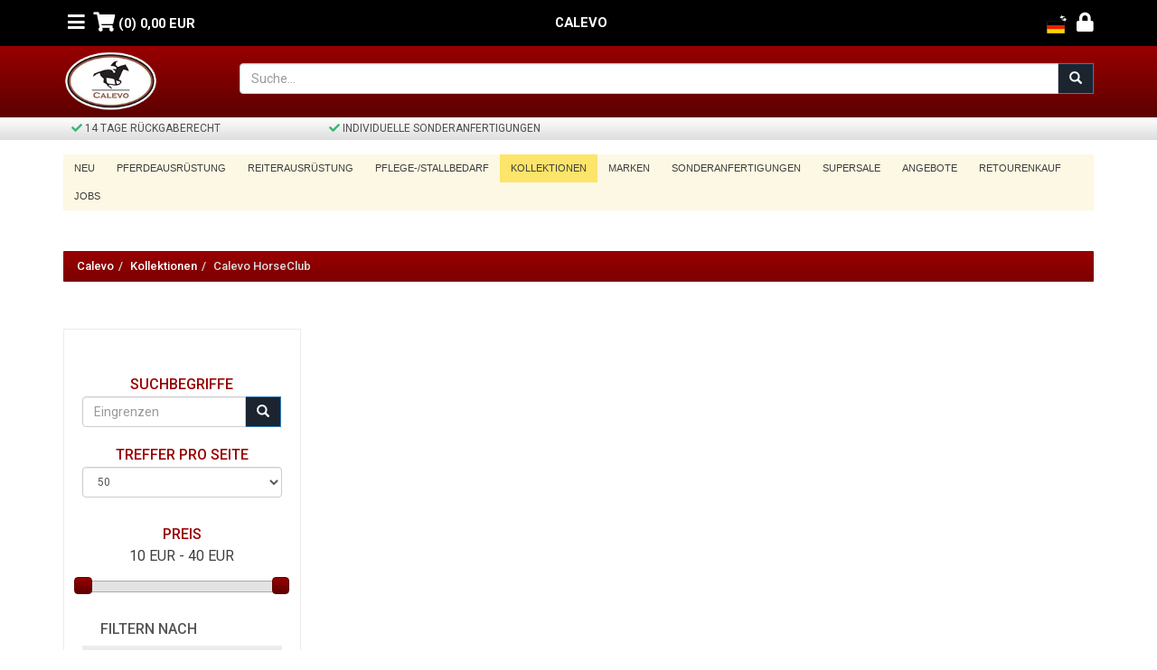

--- FILE ---
content_type: text/html
request_url: https://www.calevo.com/cgi-bin/calevo/calevo/collections/calevohorseclub.html
body_size: 188298
content:
<!--  -->


<!DOCTYPE HTML>

<html lang="de">
  <head>
    <meta name="viewport" content="width=device-width, initial-scale=1">
    <meta http-equiv="Content-Type" content="text/html; charset=ISO-8959-1" />
    <title class="page-title">Calevo HorseClub  | CALEVO.com</title>

    <meta NAME="Title" CONTENT="Calevo HorseClub | CALEVO.com">
    <meta NAME="Subject" CONTENT="Calevo HorseClub  | CALEVO.com Shop">
    <meta NAME="Abstract" CONTENT="  Calevo HorseClub    | CALEVO.com">
    <meta http-equiv="Expires" content="-1">
    <meta http-equiv="imagetoolbar" content="no">
    <meta name="MSSmartTagsPreventParsing" content="true">
    
    <meta name="robots" content="follow,index">
    <meta name="revisit-after" content="30">
    <meta name="author" content="Calevo Marketing">
    <meta name="copyright" content="Calevo GmbH, All Rights Reserved">
    <meta name="classification" content="Catalogs">
    <meta name="distribution" content="Global">

    <script>
dataLayer = [];
</script>


<!-- Google Tag Manager -->


<script>(function(w,d,s,l,i){w[l]=w[l]||[];w[l].push({'gtm.start':
new Date().getTime(),event:'gtm.js'});var f=d.getElementsByTagName(s)[0],
j=d.createElement(s),dl=l!='dataLayer'?'&l='+l:'';j.async=true;j.src=
'https://www.googletagmanager.com/gtm.js?id='+i+dl;f.parentNode.insertBefore(j,f);
})(window,document,'script','dataLayer','GTM-TQQWDM');</script>
<!-- End Google Tag Manager -->



    
    <meta name="description" content="Calevo HorseClub | CALEVO.com"/>
    
    <meta name="facebook-domain-verification" content="ycjinlsaf5cvgob1vyn3jb354dkm7m" />
    
    
       
    

    

    


    


    







    

    
    <!-- page is the solr_suchbegriffe_keyword  page -->
    <link rel="canonical" href="https://www.calevo.com/cgi-bin/calevo/listing/suchbegriffe/calevohorseclub.html"/>
    

    

    
    




    <link href="/calevostrap/css/bootstrap.css" rel="stylesheet" type="text/css" />
    <!-- jQuery (necessary JavaScript plugins) -->
    <script type="text/javascript" src="/calevostrap/js/jquery-1.11.1.min.js"></script>
    <link rel="stylesheet" type="text/css" href="/css/jquery-ui.css?v=3" />
    <link rel="stylesheet" type="text/css" href="/css/jquery-ui-local.css?v=1" />
    <script type="text/javascript" src="/js/jquery-ui.min.js?v=2"></script>
    <script type="text/javascript" src="/calevostrap/js/bootstrap.min.js"></script>
    <!-- Custom Theme files -->
    <link href="/calevostrap/css/style.css?v=4" rel="stylesheet" type="text/css" />
    <!-- Custom Theme files -->
    <!--//theme-style-->
    <link href="//fonts.googleapis.com/css?family=Roboto:400,100,300,500,700,900" rel="stylesheet" type="text/css">
    <link href="//fonts.googleapis.com/css?family=Playfair+Display:400,700,900" rel="stylesheet" type="text/css">
    <!-- start menu -->
<link href="/calevostrap/css/megamenu.css?v=4" rel="stylesheet" type="text/css" media="all" />
    <script type="text/javascript" src="/calevostrap/js/megamenu.js"></script>
    <script>$(document).ready(function(){$(".megamenu").megamenu();});</script>

    <link href="/calevostrap/css/calevo.css?v=34" rel="stylesheet" type="text/css" />
    <link href="/calevostrap/fontawesome-free-5.8.1-web/css/all.min.css" rel="stylesheet" type="text/css" />
    <script src="/calevostrap/js/menu_jquery.js"></script>

    <script type="text/javascript">
      var calevo_ajax_search_url = "https://www.calevo.com/cgi-bin/calevo/ajaxsearch.html";

      var isMobile = {
      Android: function() { return navigator.userAgent.match(/Android/i); },
      BlackBerry: function() { return navigator.userAgent.match(/BlackBerry/i); },
      iOS: function() { return navigator.userAgent.match(/iPhone|iPod/i); },
      Opera: function() { return navigator.userAgent.match(/Opera Mini/i); },
      Windows: function() { return navigator.userAgent.match(/IEMobile/i); },
      any: function() { return (isMobile.Android() || isMobile.BlackBerry() || isMobile.iOS() || isMobile.Opera() || isMobile.Windows()); } };
    </script>

    <script type="text/javascript" src="/js/calevo-autocomplete.js?v=2"></script>

    
<script type="application/ld+json">
{
  "@context": "http://schema.org",
  "@type": "Organization",
  "url": "https://www.calevo.com",
  "email": "serviceteam@calevo.com",
  "telephone": "+495903940315",
  "faxNumber": "+495903940316",
  "vatID": "DE220043891",
  "duns": "330606331",
  "legalName": "Calevo GmbH",
  "address": "Calevo GmbH, Emsstrasse 21, D-48488 Emsbueren, Germany",
  "brand": "CALEVO",
  "slogan": "CALEVO - We make riders happy!",
  "logo": "https://www.calevo.com/images/calevologo-180x120.png"
}
</script>
    
    <script type="application/ld+json">
{
   "openingHoursSpecification" : [
      {
         "@type" : "OpeningHoursSpecification",
         "closes" : "18:00",
         "opens" : "14:00",
         "dayOfWeek" : [
            "Tuesday",
            "Wednesday",
            "Thursday",
            "Friday"
         ]
      },
      {
         "dayOfWeek" : [
            "Saturday"
         ],
         "opens" : "10:00",
         "closes" : "14:00",
         "@type" : "OpeningHoursSpecification"
      }
   ],
   "image" : "https://www.calevo.com/calevo/images/Calevo_Opening_FB18.jpg",
   "geo" : {
      "latitude" : "52.3640676",
      "@type" : "GeoCoordinates",
      "longitude" : "7.2593058"
   },
   "telephone" : "+495903940315",
   "address" : {
      "postalCode" : "48488",
      "@type" : "PostalAddress",
      "addressRegion" : "Niedersachsen",
      "addressLocality" : "Emsb\u00fcren",
      "streetAddress" : "Emsstrasse 21"
   },
   "@type" : "LocalBusiness",
   "@context" : "http://schema.org",
   "url" : "https://www.calevo.com",
   "priceRange" : "$$$",
   "name" : "Calevo Equestrian",
   "description" : "We make riders happy!"
}

</script>

    <script type="application/ld+json">
{
   "itemListElement" : [
      {
         "position" : 1,
         "item" : "https://www.calevo.com/cgi-bin/calevo/calevo",
         "@type" : "ListItem",
         "name" : "Calevo"
      },
      {
         "name" : "Kollektionen",
         "@type" : "ListItem",
         "item" : "https://www.calevo.com/cgi-bin/calevo/calevo/collections",
         "position" : 2
      },
      {
         "position" : 3,
         "name" : "Calevo HorseClub",
         "@type" : "ListItem",
         "item" : "https://www.calevo.com/cgi-bin/calevo/calevo/collections/calevohorseclub"
      }
   ],
   "@context" : "http://schema.org",
   "@type" : "BreadcrumbList"
}

</script>


    
    

    
  </head>
  <body   style="padding-top: 50px;">
    
<!-- Google Tag Manager (noscript) -->
<noscript><iframe src="https://www.googletagmanager.com/ns.html?id=GTM-TQQWDM"
height="0" width="0" style="display:none;visibility:hidden"></iframe></noscript>
<!-- End Google Tag Manager (noscript) -->


    <!-- header_top -->
    <div class="navbar navbar-dark navbar-fixed-top">
      <div class="container">
        <div class="row">
          <div class="col-xs-4 col-sm-5 text-left">
            <span class="toolbar-element toolbar-element-left">
              <a href="#" class="megamenu-toggler" title="Menu">
                <i class="fas fa-lg fa-bars"></i>
              </a>
            </span>

            <span class="toolbar-element toolbar-element-left">
              <a href="/cart" title="Warenkorb">
                
                <i class="fas fa-lg fa-shopping-cart "></i>
                <span class="toolbar-text">(0) <span class="hidden-xs">0,00 EUR</span></span>
              </a>
            </span>
          </div>
          <div class="col-xs-4 col-sm-2 text-center">
            <span class="toolbar-text toolbar-element" style="display:inline-block; color:white">CALEVO</span>
          </div>
          <div class="col-xs-4 col-sm-5 text-right">
            

            <span class="toolbar-element pull-right">
              <a href="#" id="loginButton" title="Anmelden">
                <i class="fas fa-lg fa-lock"></i>
              </a>
            </span>
            <div id="loginBox" class="text-left">
              
                        <form class="loginForm" action="https://www.calevo.com/cgi-bin/calevo/login.html" method="post">
                          <input type="hidden" name="mv_session_id" value="aBKwwBDB">
                          <input type="hidden" name="return_url" value="https://www.calevo.com/cgi-bin/calevo/calevo/collections/calevohorseclub.html">
                          <fieldset class="login-form-body">
                            <fieldset>
                              <label for="login-form-email-1">
                                Ihre Emailaddresse oder Benutzername:
                              </label>
                              <input id="login-form-email-1"
                                     type="text" name="username"
                                     placeholder="Emailadresse oder Benutzername"
                                     value=""
                                     class="form-control"
                                     required
                                     />
                            </fieldset>
                            <fieldset>
                              <label for="login-form-password-1">
                                Ihr Passwort:
                              </label>
                              <input type="password" name="password"
                                     id="login-form-password-1"
                                     placeholder="Passwort"
                                     class="form-control"
                                     required
                                     >
                            </fieldset>
                            <input type="submit" class="login-form-submit btn btn-calevo-default"
                                   id="login-form-submit-1"
                                   value="Anmelden" />
                          </fieldset>
                          <span class="login-box-lost"><a href="https://www.calevo.com/cgi-bin/calevo/user/reset_password.html">Passwort vergessen?</a></span>
                          <span class="login-box-reg">
                            <a href="https://www.calevo.com/cgi-bin/calevo/user/new.html">
                              Registrieren
                            </a>
                          </span>
                        </form>

            </div>
            

            <span class="toolbar-element pull-right">
            <button type="button" class="btn btn-toolbar"
                    data-toggle="modal" data-target="#modal-lang-selector">
              <img src="/calevostrap/images/menus/mobile-lang-de-k.png"
                   class="toolbar-icon toolbar-lang-selector-icon"
                   alt="de" />
            </button>
	    </span>

          </div>
        </div>
      </div>
    </div>


    <div class="top_bg">
	<div class="container">
        <div class="row">
          <div class="col-xs-5 col-sm-2">
            <a href="/"><img src="/images/logo.png" class="calevo-image-banner-logo"
                             alt="CALEVO.com - We make riders happy!"/></a>
          </div>
          <div class="col-xs-7 col-sm-10">
            <div id="banner-search-box" class="text-center">
              <form action="https://www.calevo.com/cgi-bin/calevo/search.html" id="search">
                <div class="form-group calevo-banner-search-form">
                  <div class="input-group">
                    <input type="text" name="mv_searchspec" value="" id="search-input"
                           placeholder="Suche..."
                           class="form-control" required/>
                    <div class="input-group-btn">
                      <button class="btn btn-primary" type="submit">
                        <span class="glyphicon glyphicon-search"></span>
                      </button>
                    </div>
                  </div>
                </div>
              </form>
            </div>
          </div>
        </div>
      </div>
    </div>

    <div class="row" id="calevo-site-advantages">
  
  <div class="col-lg-3 col-sm-4 text-center">
    <i class="fas fa-check calevo-site-advantages-check"></i>
    <span class="calevo-site-advantages-text">14 Tage R�ckgaberecht</span>
  </div>
  <div class="col-lg-3 col-sm-4 text-center">
    <i class="fas fa-check calevo-site-advantages-check"></i>
    <span class="calevo-site-advantages-text">Individuelle Sonderanfertigungen</span>
  </div>
  
</div>


    <!-- header -->
    <div class="header_bg">
      <div class="container">
        <div class="header">
          <!-- start header menu -->
          <div class="clearfix mt-1"></div>

          <ul class="megamenu skyblue">
            <li class="nav-link-parent">
              <a class="nav-link calevo-color" data-nav-link="neuheiten" href="https://www.calevo.com/cgi-bin/calevo/neuheiten.html">Neu</a>
            </li>
            
            <li class="grid category-top nav-link-parent">
              <a class="calevo-color category-name nav-link" style="white-space: nowrap"
                 data-nav-link="Pferdeausruestung">
                Pferdeausr�stung
              </a>
              <div class="megapanel">
                <div class="row">
                  <div class="visible-xs">&nbsp;</div>
                  <h4 class="top-category-megamenu-name">
                    <a href="https://www.calevo.com/cgi-bin/calevo/Pferdeausruestung.html">
                      Pferdeausr�stung
                      <i class="fas fa-arrow-right"></i>
                      �bersicht
                    </a>
                  </h4>
                  
                  <div class="col1 middle-category">
                    <div class="h_nav">
                      <h4 class="nav-link-parent">
                        <a href="https://www.calevo.com/cgi-bin/calevo/Pferdeausruestung/Beinschutz.html"
                           data-nav-link="Pferdeausruestung/Beinschutz"
                           class="nav-link middle-category-name">
                          
                          Beinschutz
                        </a>
                      </h4>
                      <ul>
                        
                        
                        <li class="leaf-category nav-link-parent">
                          <a class="leaf-category-name nav-link"
                             data-nav-link="Pferdeausruestung/Beinschutz/Gamaschen"
                             href="https://www.calevo.com/cgi-bin/calevo/Pferdeausruestung/Beinschutz/Gamaschen.html">Gamaschen</a>
                        </li>
                        
                        
                        
                        <li class="leaf-category nav-link-parent">
                          <a class="leaf-category-name nav-link"
                             data-nav-link="Pferdeausruestung/Beinschutz/Springglocken"
                             href="https://www.calevo.com/cgi-bin/calevo/Pferdeausruestung/Beinschutz/Springglocken.html">Springglocken</a>
                        </li>
                        
                        
                        
                        <li class="leaf-category nav-link-parent">
                          <a class="leaf-category-name nav-link"
                             data-nav-link="Pferdeausruestung/Beinschutz/Angebote-Beinschutz"
                             href="https://www.calevo.com/cgi-bin/calevo/Pferdeausruestung/Beinschutz/Angebote-Beinschutz.html">Angebote-Beinschutz</a>
                        </li>
                        
                        
                        
                        <li class="leaf-category nav-link-parent">
                          <a class="leaf-category-name nav-link"
                             data-nav-link="Pferdeausruestung/Beinschutz/Bandagen"
                             href="https://www.calevo.com/cgi-bin/calevo/Pferdeausruestung/Beinschutz/Bandagen.html">Bandagen</a>
                        </li>
                        
                        
                        
                        <li class="leaf-category nav-link-parent">
                          <a class="leaf-category-name nav-link"
                             data-nav-link="Pferdeausruestung/Beinschutz/Transportgamaschen"
                             href="https://www.calevo.com/cgi-bin/calevo/Pferdeausruestung/Beinschutz/Transportgamaschen.html">Transportgamaschen</a>
                        </li>
                        
                        
                        
                        <li class="leaf-category nav-link-parent hidden-xs leaf-category-dummy">
                          <a class="leaf-category-name nav-link leaf-category-dummy-a">
                            &nbsp;
                          </a>
                        </li>
                        
                        
                      </ul>
                    </div>
                  </div>
                  
                  <div class="col1 middle-category">
                    <div class="h_nav">
                      <h4 class="nav-link-parent">
                        <a href="https://www.calevo.com/cgi-bin/calevo/Pferdeausruestung/Sattelzubehoer.html"
                           data-nav-link="Pferdeausruestung/Sattelzubehoer"
                           class="nav-link middle-category-name">
                          
                          Sattelzubeh�r
                        </a>
                      </h4>
                      <ul>
                        
                        
                        <li class="leaf-category nav-link-parent">
                          <a class="leaf-category-name nav-link"
                             data-nav-link="Pferdeausruestung/Sattelzubehoer/Schabracken/Satteldecken"
                             href="https://www.calevo.com/cgi-bin/calevo/Pferdeausruestung/Sattelzubehoer/Schabracken/Satteldecken.html">Schabracken / Satteldecken</a>
                        </li>
                        
                        
                        
                        <li class="leaf-category nav-link-parent">
                          <a class="leaf-category-name nav-link"
                             data-nav-link="Pferdeausruestung/Sattelzubehoer/Angebote-Sattelzubehoer"
                             href="https://www.calevo.com/cgi-bin/calevo/Pferdeausruestung/Sattelzubehoer/Angebote-Sattelzubehoer.html">Angebote-Sattelzubeh�r</a>
                        </li>
                        
                        
                        
                        <li class="leaf-category nav-link-parent">
                          <a class="leaf-category-name nav-link"
                             data-nav-link="Pferdeausruestung/Sattelzubehoer/Sattelgurte"
                             href="https://www.calevo.com/cgi-bin/calevo/Pferdeausruestung/Sattelzubehoer/Sattelgurte.html">Sattelgurte</a>
                        </li>
                        
                        
                        
                        <li class="leaf-category nav-link-parent">
                          <a class="leaf-category-name nav-link"
                             data-nav-link="Pferdeausruestung/Sattelzubehoer/Sattelkissen"
                             href="https://www.calevo.com/cgi-bin/calevo/Pferdeausruestung/Sattelzubehoer/Sattelkissen.html">Sattelkissen</a>
                        </li>
                        
                        
                        
                        <li class="leaf-category nav-link-parent">
                          <a class="leaf-category-name nav-link"
                             data-nav-link="Pferdeausruestung/Sattelzubehoer/Steigbuegel"
                             href="https://www.calevo.com/cgi-bin/calevo/Pferdeausruestung/Sattelzubehoer/Steigbuegel.html">Steigb�gel</a>
                        </li>
                        
                        
                        
                        <li class="leaf-category nav-link-parent hidden-xs leaf-category-dummy">
                          <a class="leaf-category-name nav-link leaf-category-dummy-a">
                            &nbsp;
                          </a>
                        </li>
                        
                        
                      </ul>
                    </div>
                  </div>
                  
                  <div class="col1 middle-category">
                    <div class="h_nav">
                      <h4 class="nav-link-parent">
                        <a href="https://www.calevo.com/cgi-bin/calevo/Pferdeausruestung/Trensen-Kandaren.html"
                           data-nav-link="Pferdeausruestung/Trensen-Kandaren"
                           class="nav-link middle-category-name">
                          
                          Trensen Kandaren
                        </a>
                      </h4>
                      <ul>
                        
                        
                        <li class="leaf-category nav-link-parent">
                          <a class="leaf-category-name nav-link"
                             data-nav-link="Pferdeausruestung/Trensen-Kandaren/Trensen"
                             href="https://www.calevo.com/cgi-bin/calevo/Pferdeausruestung/Trensen-Kandaren/Trensen.html">Trensen</a>
                        </li>
                        
                        
                        
                        <li class="leaf-category nav-link-parent">
                          <a class="leaf-category-name nav-link"
                             data-nav-link="Pferdeausruestung/Trensen-Kandaren/Hilfszuegel"
                             href="https://www.calevo.com/cgi-bin/calevo/Pferdeausruestung/Trensen-Kandaren/Hilfszuegel.html">Hilfsz�gel</a>
                        </li>
                        
                        
                        
                        <li class="leaf-category nav-link-parent">
                          <a class="leaf-category-name nav-link"
                             data-nav-link="Pferdeausruestung/Trensen-Kandaren/Angebote-Trensen-Kandaren"
                             href="https://www.calevo.com/cgi-bin/calevo/Pferdeausruestung/Trensen-Kandaren/Angebote-Trensen-Kandaren.html">Angebote-Trensen Kandaren</a>
                        </li>
                        
                        
                        
                        <li class="leaf-category nav-link-parent">
                          <a class="leaf-category-name nav-link"
                             data-nav-link="Pferdeausruestung/Trensen-Kandaren/Zuegel"
                             href="https://www.calevo.com/cgi-bin/calevo/Pferdeausruestung/Trensen-Kandaren/Zuegel.html">Z�gel</a>
                        </li>
                        
                        
                        
                        <li class="leaf-category nav-link-parent">
                          <a class="leaf-category-name nav-link"
                             data-nav-link="Pferdeausruestung/Trensen-Kandaren/Stirnbaender"
                             href="https://www.calevo.com/cgi-bin/calevo/Pferdeausruestung/Trensen-Kandaren/Stirnbaender.html">Stirnb�nder</a>
                        </li>
                        
                        
                        
                        <li class="leaf-category nav-link-parent hidden-xs leaf-category-dummy">
                          <a class="leaf-category-name nav-link leaf-category-dummy-a">
                            &nbsp;
                          </a>
                        </li>
                        
                        
                      </ul>
                    </div>
                  </div>
                  
                  <div class="col1 middle-category">
                    <div class="h_nav">
                      <h4 class="nav-link-parent">
                        <a href="https://www.calevo.com/cgi-bin/calevo/Pferdeausruestung/Gebisse.html"
                           data-nav-link="Pferdeausruestung/Gebisse"
                           class="nav-link middle-category-name">
                          
                          Gebisse
                        </a>
                      </h4>
                      <ul>
                        
                        
                        <li class="leaf-category nav-link-parent">
                          <a class="leaf-category-name nav-link"
                             data-nav-link="Pferdeausruestung/Gebisse/Unterlegtrensen"
                             href="https://www.calevo.com/cgi-bin/calevo/Pferdeausruestung/Gebisse/Unterlegtrensen.html">Unterlegtrensen</a>
                        </li>
                        
                        
                        
                        <li class="leaf-category nav-link-parent">
                          <a class="leaf-category-name nav-link"
                             data-nav-link="Pferdeausruestung/Gebisse/Reitkandaren"
                             href="https://www.calevo.com/cgi-bin/calevo/Pferdeausruestung/Gebisse/Reitkandaren.html">Reitkandaren</a>
                        </li>
                        
                        
                        
                        <li class="leaf-category nav-link-parent">
                          <a class="leaf-category-name nav-link"
                             data-nav-link="Pferdeausruestung/Gebisse/Doppelt-gebr-Gebisse"
                             href="https://www.calevo.com/cgi-bin/calevo/Pferdeausruestung/Gebisse/Doppelt-gebr-Gebisse.html">Doppelt gebr. Gebisse</a>
                        </li>
                        
                        
                        
                        <li class="leaf-category nav-link-parent">
                          <a class="leaf-category-name nav-link"
                             data-nav-link="Pferdeausruestung/Gebisse/Spezialgebisse"
                             href="https://www.calevo.com/cgi-bin/calevo/Pferdeausruestung/Gebisse/Spezialgebisse.html">Spezialgebisse</a>
                        </li>
                        
                        
                        
                        <li class="leaf-category nav-link-parent">
                          <a class="leaf-category-name nav-link"
                             data-nav-link="Pferdeausruestung/Gebisse/Wassertrensen"
                             href="https://www.calevo.com/cgi-bin/calevo/Pferdeausruestung/Gebisse/Wassertrensen.html">Wassertrensen</a>
                        </li>
                        
                        
                        
                        <li class="leaf-category nav-link-parent hidden-xs leaf-category-dummy">
                          <a class="leaf-category-name nav-link leaf-category-dummy-a">
                            &nbsp;
                          </a>
                        </li>
                        
                        
                      </ul>
                    </div>
                  </div>
                  
                  <div class="col1 middle-category">
                    <div class="h_nav">
                      <h4 class="nav-link-parent">
                        <a href="https://www.calevo.com/cgi-bin/calevo/Pferdeausruestung/Decken/Zubehoer.html"
                           data-nav-link="Pferdeausruestung/Decken/Zubehoer"
                           class="nav-link middle-category-name">
                          
                          Decken/Zubeh�r
                        </a>
                      </h4>
                      <ul>
                        
                        
                        <li class="leaf-category nav-link-parent">
                          <a class="leaf-category-name nav-link"
                             data-nav-link="Pferdeausruestung/Decken/Zubehoer/Abschwitzdecken"
                             href="https://www.calevo.com/cgi-bin/calevo/Pferdeausruestung/Decken/Zubehoer/Abschwitzdecken.html">Abschwitzdecken</a>
                        </li>
                        
                        
                        
                        <li class="leaf-category nav-link-parent">
                          <a class="leaf-category-name nav-link"
                             data-nav-link="Pferdeausruestung/Decken/Zubehoer/Sommer-und-Transportdecken"
                             href="https://www.calevo.com/cgi-bin/calevo/Pferdeausruestung/Decken/Zubehoer/Sommer-und-Transportdecken.html">Sommer und Transportdecken</a>
                        </li>
                        
                        
                        
                        <li class="leaf-category nav-link-parent">
                          <a class="leaf-category-name nav-link"
                             data-nav-link="Pferdeausruestung/Decken/Zubehoer/Winter-und-Stalldecken"
                             href="https://www.calevo.com/cgi-bin/calevo/Pferdeausruestung/Decken/Zubehoer/Winter-und-Stalldecken.html">Winter und Stalldecken</a>
                        </li>
                        
                        
                        
                        <li class="leaf-category nav-link-parent">
                          <a class="leaf-category-name nav-link"
                             data-nav-link="Pferdeausruestung/Decken/Zubehoer/Deckenzubehoer"
                             href="https://www.calevo.com/cgi-bin/calevo/Pferdeausruestung/Decken/Zubehoer/Deckenzubehoer.html">Deckenzubeh�r</a>
                        </li>
                        
                        
                        
                        <li class="leaf-category nav-link-parent">
                          <a class="leaf-category-name nav-link"
                             data-nav-link="Pferdeausruestung/Decken/Zubehoer/Angebote-Decken/Zubehoer"
                             href="https://www.calevo.com/cgi-bin/calevo/Pferdeausruestung/Decken/Zubehoer/Angebote-Decken/Zubehoer.html">Angebote-Decken / Zubeh�r</a>
                        </li>
                        
                        
                        
                        <li class="leaf-category nav-link-parent hidden-xs leaf-category-dummy">
                          <a class="leaf-category-name nav-link leaf-category-dummy-a">
                            &nbsp;
                          </a>
                        </li>
                        
                        
                      </ul>
                    </div>
                  </div>
                  
                  <div class="col1 middle-category">
                    <div class="h_nav">
                      <h4 class="nav-link-parent">
                        <a href="https://www.calevo.com/cgi-bin/calevo/Pferdeausruestung/Stallhalfter/Stricke.html"
                           data-nav-link="Pferdeausruestung/Stallhalfter/Stricke"
                           class="nav-link middle-category-name">
                          
                          Stallhalfter/Stricke
                        </a>
                      </h4>
                      <ul>
                        
                        
                        <li class="leaf-category nav-link-parent">
                          <a class="leaf-category-name nav-link"
                             data-nav-link="Pferdeausruestung/Stallhalfter/Stricke/Stallhalfter"
                             href="https://www.calevo.com/cgi-bin/calevo/Pferdeausruestung/Stallhalfter/Stricke/Stallhalfter.html">Stallhalfter</a>
                        </li>
                        
                        
                        
                        <li class="leaf-category nav-link-parent">
                          <a class="leaf-category-name nav-link"
                             data-nav-link="Pferdeausruestung/Stallhalfter/Stricke/Anbindestricke/Fuehrleinen"
                             href="https://www.calevo.com/cgi-bin/calevo/Pferdeausruestung/Stallhalfter/Stricke/Anbindestricke/Fuehrleinen.html">Anbindestricke / F�hrleinen</a>
                        </li>
                        
                        
                        
                        <li class="leaf-category nav-link-parent">
                          <a class="leaf-category-name nav-link"
                             data-nav-link="Pferdeausruestung/Stallhalfter/Stricke/Karabiner-und-Panikhaken"
                             href="https://www.calevo.com/cgi-bin/calevo/Pferdeausruestung/Stallhalfter/Stricke/Karabiner-und-Panikhaken.html">Karabiner und Panikhaken</a>
                        </li>
                        
                        
                        
                        <li class="leaf-category nav-link-parent">
                          <a class="leaf-category-name nav-link"
                             data-nav-link="Pferdeausruestung/Stallhalfter/Stricke/Lederhalfter"
                             href="https://www.calevo.com/cgi-bin/calevo/Pferdeausruestung/Stallhalfter/Stricke/Lederhalfter.html">Lederhalfter</a>
                        </li>
                        
                        
                        
                        <li class="leaf-category nav-link-parent">
                          <a class="leaf-category-name nav-link"
                             data-nav-link="Pferdeausruestung/Stallhalfter/Stricke/Angebote-Stallhalfter"
                             href="https://www.calevo.com/cgi-bin/calevo/Pferdeausruestung/Stallhalfter/Stricke/Angebote-Stallhalfter.html">Angebote-Stallhalfter</a>
                        </li>
                        
                        
                        
                        <li class="leaf-category nav-link-parent hidden-xs leaf-category-dummy">
                          <a class="leaf-category-name nav-link leaf-category-dummy-a">
                            &nbsp;
                          </a>
                        </li>
                        
                        
                      </ul>
                    </div>
                  </div>
                  
                  <div class="col1 middle-category">
                    <div class="h_nav">
                      <h4 class="nav-link-parent">
                        <a href="https://www.calevo.com/cgi-bin/calevo/Pferdeausruestung/Turnierbedarf.html"
                           data-nav-link="Pferdeausruestung/Turnierbedarf"
                           class="nav-link middle-category-name">
                          
                          Turnierbedarf
                        </a>
                      </h4>
                      <ul>
                        
                        
                        <li class="leaf-category nav-link-parent">
                          <a class="leaf-category-name nav-link"
                             data-nav-link="Pferdeausruestung/Turnierbedarf/Turnierbedarf"
                             href="https://www.calevo.com/cgi-bin/calevo/Pferdeausruestung/Turnierbedarf/Turnierbedarf.html">Turnierbedarf</a>
                        </li>
                        
                        
                        
                        <li class="leaf-category nav-link-parent">
                          <a class="leaf-category-name nav-link"
                             data-nav-link="Pferdeausruestung/Turnierbedarf/Angebote-Turnierbedarf"
                             href="https://www.calevo.com/cgi-bin/calevo/Pferdeausruestung/Turnierbedarf/Angebote-Turnierbedarf.html">Angebote-Turnierbedarf</a>
                        </li>
                        
                        
                        
                        <li class="leaf-category nav-link-parent hidden-xs leaf-category-dummy">
                          <a class="leaf-category-name nav-link leaf-category-dummy-a">
                            &nbsp;
                          </a>
                        </li>
                        
                        
                        
                        <li class="leaf-category nav-link-parent hidden-xs leaf-category-dummy">
                          <a class="leaf-category-name nav-link leaf-category-dummy-a">
                            &nbsp;
                          </a>
                        </li>
                        
                        
                        
                        <li class="leaf-category nav-link-parent hidden-xs leaf-category-dummy">
                          <a class="leaf-category-name nav-link leaf-category-dummy-a">
                            &nbsp;
                          </a>
                        </li>
                        
                        
                        
                        <li class="leaf-category nav-link-parent hidden-xs leaf-category-dummy">
                          <a class="leaf-category-name nav-link leaf-category-dummy-a">
                            &nbsp;
                          </a>
                        </li>
                        
                        
                      </ul>
                    </div>
                  </div>
                  
                  <div class="col1 middle-category">
                    <div class="h_nav">
                      <h4 class="nav-link-parent">
                        <a href="https://www.calevo.com/cgi-bin/calevo/Pferdeausruestung/Fliegenkopfschutz.html"
                           data-nav-link="Pferdeausruestung/Fliegenkopfschutz"
                           class="nav-link middle-category-name">
                          
                          Fliegenkopfschutz
                        </a>
                      </h4>
                      <ul>
                        
                        
                        <li class="leaf-category nav-link-parent">
                          <a class="leaf-category-name nav-link"
                             data-nav-link="Pferdeausruestung/Fliegenkopfschutz/Fliegenohren"
                             href="https://www.calevo.com/cgi-bin/calevo/Pferdeausruestung/Fliegenkopfschutz/Fliegenohren.html">Fliegenohren</a>
                        </li>
                        
                        
                        
                        <li class="leaf-category nav-link-parent hidden-xs leaf-category-dummy">
                          <a class="leaf-category-name nav-link leaf-category-dummy-a">
                            &nbsp;
                          </a>
                        </li>
                        
                        
                        
                        <li class="leaf-category nav-link-parent hidden-xs leaf-category-dummy">
                          <a class="leaf-category-name nav-link leaf-category-dummy-a">
                            &nbsp;
                          </a>
                        </li>
                        
                        
                        
                        <li class="leaf-category nav-link-parent hidden-xs leaf-category-dummy">
                          <a class="leaf-category-name nav-link leaf-category-dummy-a">
                            &nbsp;
                          </a>
                        </li>
                        
                        
                        
                        <li class="leaf-category nav-link-parent hidden-xs leaf-category-dummy">
                          <a class="leaf-category-name nav-link leaf-category-dummy-a">
                            &nbsp;
                          </a>
                        </li>
                        
                        
                        
                        <li class="leaf-category nav-link-parent hidden-xs leaf-category-dummy">
                          <a class="leaf-category-name nav-link leaf-category-dummy-a">
                            &nbsp;
                          </a>
                        </li>
                        
                        
                      </ul>
                    </div>
                  </div>
                  
                  <div class="col1 middle-category">
                    <div class="h_nav">
                      <h4 class="nav-link-parent">
                        <a href="https://www.calevo.com/cgi-bin/calevo/Pferdeausruestung/Longierbedarf.html"
                           data-nav-link="Pferdeausruestung/Longierbedarf"
                           class="nav-link middle-category-name">
                          
                          Longierbedarf
                        </a>
                      </h4>
                      <ul>
                        
                        
                        <li class="leaf-category nav-link-parent">
                          <a class="leaf-category-name nav-link"
                             data-nav-link="Pferdeausruestung/Longierbedarf/Longierbedarf"
                             href="https://www.calevo.com/cgi-bin/calevo/Pferdeausruestung/Longierbedarf/Longierbedarf.html">Longierbedarf</a>
                        </li>
                        
                        
                        
                        <li class="leaf-category nav-link-parent hidden-xs leaf-category-dummy">
                          <a class="leaf-category-name nav-link leaf-category-dummy-a">
                            &nbsp;
                          </a>
                        </li>
                        
                        
                        
                        <li class="leaf-category nav-link-parent hidden-xs leaf-category-dummy">
                          <a class="leaf-category-name nav-link leaf-category-dummy-a">
                            &nbsp;
                          </a>
                        </li>
                        
                        
                        
                        <li class="leaf-category nav-link-parent hidden-xs leaf-category-dummy">
                          <a class="leaf-category-name nav-link leaf-category-dummy-a">
                            &nbsp;
                          </a>
                        </li>
                        
                        
                        
                        <li class="leaf-category nav-link-parent hidden-xs leaf-category-dummy">
                          <a class="leaf-category-name nav-link leaf-category-dummy-a">
                            &nbsp;
                          </a>
                        </li>
                        
                        
                        
                        <li class="leaf-category nav-link-parent hidden-xs leaf-category-dummy">
                          <a class="leaf-category-name nav-link leaf-category-dummy-a">
                            &nbsp;
                          </a>
                        </li>
                        
                        
                      </ul>
                    </div>
                  </div>
                  
                  <div class="col1 middle-category">
                    <div class="h_nav">
                      <h4 class="nav-link-parent">
                        <a href="https://www.calevo.com/cgi-bin/calevo/Pferdeausruestung/Saettel.html"
                           data-nav-link="Pferdeausruestung/Saettel"
                           class="nav-link middle-category-name">
                          
                          S�ttel
                        </a>
                      </h4>
                      <ul>
                        
                        
                        <li class="leaf-category nav-link-parent">
                          <a class="leaf-category-name nav-link"
                             data-nav-link="Pferdeausruestung/Saettel/Vielseitigkeit"
                             href="https://www.calevo.com/cgi-bin/calevo/Pferdeausruestung/Saettel/Vielseitigkeit.html">Vielseitigkeit</a>
                        </li>
                        
                        
                        
                        <li class="leaf-category nav-link-parent">
                          <a class="leaf-category-name nav-link"
                             data-nav-link="Pferdeausruestung/Saettel/Dressur"
                             href="https://www.calevo.com/cgi-bin/calevo/Pferdeausruestung/Saettel/Dressur.html">Dressur</a>
                        </li>
                        
                        
                        
                        <li class="leaf-category nav-link-parent">
                          <a class="leaf-category-name nav-link"
                             data-nav-link="Pferdeausruestung/Saettel/Springen"
                             href="https://www.calevo.com/cgi-bin/calevo/Pferdeausruestung/Saettel/Springen.html">Springen</a>
                        </li>
                        
                        
                        
                        <li class="leaf-category nav-link-parent">
                          <a class="leaf-category-name nav-link"
                             data-nav-link="Pferdeausruestung/Saettel/Pony/Jugend"
                             href="https://www.calevo.com/cgi-bin/calevo/Pferdeausruestung/Saettel/Pony/Jugend.html">Pony / Jugend</a>
                        </li>
                        
                        
                        
                        <li class="leaf-category nav-link-parent hidden-xs leaf-category-dummy">
                          <a class="leaf-category-name nav-link leaf-category-dummy-a">
                            &nbsp;
                          </a>
                        </li>
                        
                        
                        
                        <li class="leaf-category nav-link-parent hidden-xs leaf-category-dummy">
                          <a class="leaf-category-name nav-link leaf-category-dummy-a">
                            &nbsp;
                          </a>
                        </li>
                        
                        
                      </ul>
                    </div>
                  </div>
                  
                  <div class="col1 middle-category">
                    <div class="h_nav">
                      <h4 class="nav-link-parent">
                        <a href="https://www.calevo.com/cgi-bin/calevo/Pferdeausruestung/Hundebedarf.html"
                           data-nav-link="Pferdeausruestung/Hundebedarf"
                           class="nav-link middle-category-name">
                          
                          Hundebedarf
                        </a>
                      </h4>
                      <ul>
                        
                        
                        <li class="leaf-category nav-link-parent">
                          <a class="leaf-category-name nav-link"
                             data-nav-link="Pferdeausruestung/Hundebedarf/Hundebedarf"
                             href="https://www.calevo.com/cgi-bin/calevo/Pferdeausruestung/Hundebedarf/Hundebedarf.html">Hundebedarf</a>
                        </li>
                        
                        
                        
                        <li class="leaf-category nav-link-parent">
                          <a class="leaf-category-name nav-link"
                             data-nav-link="Pferdeausruestung/Hundebedarf/Angebote-Hundebedarf"
                             href="https://www.calevo.com/cgi-bin/calevo/Pferdeausruestung/Hundebedarf/Angebote-Hundebedarf.html">Angebote-Hundebedarf</a>
                        </li>
                        
                        
                        
                        <li class="leaf-category nav-link-parent hidden-xs leaf-category-dummy">
                          <a class="leaf-category-name nav-link leaf-category-dummy-a">
                            &nbsp;
                          </a>
                        </li>
                        
                        
                        
                        <li class="leaf-category nav-link-parent hidden-xs leaf-category-dummy">
                          <a class="leaf-category-name nav-link leaf-category-dummy-a">
                            &nbsp;
                          </a>
                        </li>
                        
                        
                        
                        <li class="leaf-category nav-link-parent hidden-xs leaf-category-dummy">
                          <a class="leaf-category-name nav-link leaf-category-dummy-a">
                            &nbsp;
                          </a>
                        </li>
                        
                        
                        
                        <li class="leaf-category nav-link-parent hidden-xs leaf-category-dummy">
                          <a class="leaf-category-name nav-link leaf-category-dummy-a">
                            &nbsp;
                          </a>
                        </li>
                        
                        
                      </ul>
                    </div>
                  </div>
                  
                </div>
              </div>
            </li>
            
            <li class="grid category-top nav-link-parent">
              <a class="calevo-color category-name nav-link" style="white-space: nowrap"
                 data-nav-link="Reiterausruestung">
                Reiterausr�stung
              </a>
              <div class="megapanel">
                <div class="row">
                  <div class="visible-xs">&nbsp;</div>
                  <h4 class="top-category-megamenu-name">
                    <a href="https://www.calevo.com/cgi-bin/calevo/Reiterausruestung.html">
                      Reiterausr�stung
                      <i class="fas fa-arrow-right"></i>
                      �bersicht
                    </a>
                  </h4>
                  
                  <div class="col1 middle-category">
                    <div class="h_nav">
                      <h4 class="nav-link-parent">
                        <a href="https://www.calevo.com/cgi-bin/calevo/Reiterausruestung/Reitbekleidung.html"
                           data-nav-link="Reiterausruestung/Reitbekleidung"
                           class="nav-link middle-category-name">
                          <img class="img-responsive calevo-megamenu-cat-image" alt="Reitbekleidung" src="/images/banners/responsive/reitbekleidung-rs.jpg">
                          Reitbekleidung
                        </a>
                      </h4>
                      <ul>
                        
                        
                        <li class="leaf-category nav-link-parent">
                          <a class="leaf-category-name nav-link"
                             data-nav-link="Reiterausruestung/Reitbekleidung/Angebote-Reitbekleidung"
                             href="https://www.calevo.com/cgi-bin/calevo/Reiterausruestung/Reitbekleidung/Angebote-Reitbekleidung.html">Angebote-Reitbekleidung</a>
                        </li>
                        
                        
                        
                        <li class="leaf-category nav-link-parent">
                          <a class="leaf-category-name nav-link"
                             data-nav-link="Reiterausruestung/Reitbekleidung/Reitjacken"
                             href="https://www.calevo.com/cgi-bin/calevo/Reiterausruestung/Reitbekleidung/Reitjacken.html">Reitjacken</a>
                        </li>
                        
                        
                        
                        <li class="leaf-category nav-link-parent">
                          <a class="leaf-category-name nav-link"
                             data-nav-link="Reiterausruestung/Reitbekleidung/Pullover-und-Shirts"
                             href="https://www.calevo.com/cgi-bin/calevo/Reiterausruestung/Reitbekleidung/Pullover-und-Shirts.html">Pullover und Shirts</a>
                        </li>
                        
                        
                        
                        <li class="leaf-category nav-link-parent">
                          <a class="leaf-category-name nav-link"
                             data-nav-link="Reiterausruestung/Reitbekleidung/Accessoires"
                             href="https://www.calevo.com/cgi-bin/calevo/Reiterausruestung/Reitbekleidung/Accessoires.html">Accessoires</a>
                        </li>
                        
                        
                        
                        <li class="leaf-category nav-link-parent">
                          <a class="leaf-category-name nav-link"
                             data-nav-link="Reiterausruestung/Reitbekleidung/Reitwesten"
                             href="https://www.calevo.com/cgi-bin/calevo/Reiterausruestung/Reitbekleidung/Reitwesten.html">Reitwesten</a>
                        </li>
                        
                        
                        
                        <li class="leaf-category nav-link-parent hidden-xs leaf-category-dummy">
                          <a class="leaf-category-name nav-link leaf-category-dummy-a">
                            &nbsp;
                          </a>
                        </li>
                        
                        
                      </ul>
                    </div>
                  </div>
                  
                  <div class="col1 middle-category">
                    <div class="h_nav">
                      <h4 class="nav-link-parent">
                        <a href="https://www.calevo.com/cgi-bin/calevo/Reiterausruestung/Reithosen.html"
                           data-nav-link="Reiterausruestung/Reithosen"
                           class="nav-link middle-category-name">
                          
                          Reithosen
                        </a>
                      </h4>
                      <ul>
                        
                        
                        <li class="leaf-category nav-link-parent">
                          <a class="leaf-category-name nav-link"
                             data-nav-link="Reiterausruestung/Reithosen/Angebote-Reithosen"
                             href="https://www.calevo.com/cgi-bin/calevo/Reiterausruestung/Reithosen/Angebote-Reithosen.html">Angebote-Reithosen</a>
                        </li>
                        
                        
                        
                        <li class="leaf-category nav-link-parent">
                          <a class="leaf-category-name nav-link"
                             data-nav-link="Reiterausruestung/Reithosen/Damenreithosen"
                             href="https://www.calevo.com/cgi-bin/calevo/Reiterausruestung/Reithosen/Damenreithosen.html">Damenreithosen</a>
                        </li>
                        
                        
                        
                        <li class="leaf-category nav-link-parent">
                          <a class="leaf-category-name nav-link"
                             data-nav-link="Reiterausruestung/Reithosen/Herrenreithosen"
                             href="https://www.calevo.com/cgi-bin/calevo/Reiterausruestung/Reithosen/Herrenreithosen.html">Herrenreithosen</a>
                        </li>
                        
                        
                        
                        <li class="leaf-category nav-link-parent">
                          <a class="leaf-category-name nav-link"
                             data-nav-link="Reiterausruestung/Reithosen/Kinderreithosen"
                             href="https://www.calevo.com/cgi-bin/calevo/Reiterausruestung/Reithosen/Kinderreithosen.html">Kinderreithosen</a>
                        </li>
                        
                        
                        
                        <li class="leaf-category nav-link-parent">
                          <a class="leaf-category-name nav-link"
                             data-nav-link="Reiterausruestung/Reithosen/Guertel"
                             href="https://www.calevo.com/cgi-bin/calevo/Reiterausruestung/Reithosen/Guertel.html">G�rtel</a>
                        </li>
                        
                        
                        
                        <li class="leaf-category nav-link-parent hidden-xs leaf-category-dummy">
                          <a class="leaf-category-name nav-link leaf-category-dummy-a">
                            &nbsp;
                          </a>
                        </li>
                        
                        
                      </ul>
                    </div>
                  </div>
                  
                  <div class="col1 middle-category">
                    <div class="h_nav">
                      <h4 class="nav-link-parent">
                        <a href="https://www.calevo.com/cgi-bin/calevo/Reiterausruestung/Reitstiefel-und-Schuhe.html"
                           data-nav-link="Reiterausruestung/Reitstiefel-und-Schuhe"
                           class="nav-link middle-category-name">
                          
                          Reitstiefel und Schuhe
                        </a>
                      </h4>
                      <ul>
                        
                        
                        <li class="leaf-category nav-link-parent">
                          <a class="leaf-category-name nav-link"
                             data-nav-link="Reiterausruestung/Reitstiefel-und-Schuhe/Angebote-Stiefel"
                             href="https://www.calevo.com/cgi-bin/calevo/Reiterausruestung/Reitstiefel-und-Schuhe/Angebote-Stiefel.html">Angebote-Stiefel</a>
                        </li>
                        
                        
                        
                        <li class="leaf-category nav-link-parent">
                          <a class="leaf-category-name nav-link"
                             data-nav-link="Reiterausruestung/Reitstiefel-und-Schuhe/Reitersocken"
                             href="https://www.calevo.com/cgi-bin/calevo/Reiterausruestung/Reitstiefel-und-Schuhe/Reitersocken.html">Reitersocken</a>
                        </li>
                        
                        
                        
                        <li class="leaf-category nav-link-parent">
                          <a class="leaf-category-name nav-link"
                             data-nav-link="Reiterausruestung/Reitstiefel-und-Schuhe/Jodphurstiefeletten"
                             href="https://www.calevo.com/cgi-bin/calevo/Reiterausruestung/Reitstiefel-und-Schuhe/Jodphurstiefeletten.html">Jodphurstiefeletten</a>
                        </li>
                        
                        
                        
                        <li class="leaf-category nav-link-parent">
                          <a class="leaf-category-name nav-link"
                             data-nav-link="Reiterausruestung/Reitstiefel-und-Schuhe/Stiefelzubehoer"
                             href="https://www.calevo.com/cgi-bin/calevo/Reiterausruestung/Reitstiefel-und-Schuhe/Stiefelzubehoer.html">Stiefelzubeh�r</a>
                        </li>
                        
                        
                        
                        <li class="leaf-category nav-link-parent">
                          <a class="leaf-category-name nav-link"
                             data-nav-link="Reiterausruestung/Reitstiefel-und-Schuhe/Lederreitstiefel"
                             href="https://www.calevo.com/cgi-bin/calevo/Reiterausruestung/Reitstiefel-und-Schuhe/Lederreitstiefel.html">Lederreitstiefel</a>
                        </li>
                        
                        
                        
                        <li class="leaf-category nav-link-parent hidden-xs leaf-category-dummy">
                          <a class="leaf-category-name nav-link leaf-category-dummy-a">
                            &nbsp;
                          </a>
                        </li>
                        
                        
                      </ul>
                    </div>
                  </div>
                  
                  <div class="col1 middle-category">
                    <div class="h_nav">
                      <h4 class="nav-link-parent">
                        <a href="https://www.calevo.com/cgi-bin/calevo/Reiterausruestung/Kopfbedeckung.html"
                           data-nav-link="Reiterausruestung/Kopfbedeckung"
                           class="nav-link middle-category-name">
                          <img class="img-responsive calevo-megamenu-cat-image" alt="Kopfbedeckung" src="/images/banners/responsive/kopfbedeckung-rs.jpg">
                          Kopfbedeckung
                        </a>
                      </h4>
                      <ul>
                        
                        
                        <li class="leaf-category nav-link-parent">
                          <a class="leaf-category-name nav-link"
                             data-nav-link="Reiterausruestung/Kopfbedeckung/Reithelme"
                             href="https://www.calevo.com/cgi-bin/calevo/Reiterausruestung/Kopfbedeckung/Reithelme.html">Reithelme</a>
                        </li>
                        
                        
                        
                        <li class="leaf-category nav-link-parent">
                          <a class="leaf-category-name nav-link"
                             data-nav-link="Reiterausruestung/Kopfbedeckung/Angebote-Kopfbedeckung"
                             href="https://www.calevo.com/cgi-bin/calevo/Reiterausruestung/Kopfbedeckung/Angebote-Kopfbedeckung.html">Angebote-Kopfbedeckung</a>
                        </li>
                        
                        
                        
                        <li class="leaf-category nav-link-parent hidden-xs leaf-category-dummy">
                          <a class="leaf-category-name nav-link leaf-category-dummy-a">
                            &nbsp;
                          </a>
                        </li>
                        
                        
                        
                        <li class="leaf-category nav-link-parent hidden-xs leaf-category-dummy">
                          <a class="leaf-category-name nav-link leaf-category-dummy-a">
                            &nbsp;
                          </a>
                        </li>
                        
                        
                        
                        <li class="leaf-category nav-link-parent hidden-xs leaf-category-dummy">
                          <a class="leaf-category-name nav-link leaf-category-dummy-a">
                            &nbsp;
                          </a>
                        </li>
                        
                        
                        
                        <li class="leaf-category nav-link-parent hidden-xs leaf-category-dummy">
                          <a class="leaf-category-name nav-link leaf-category-dummy-a">
                            &nbsp;
                          </a>
                        </li>
                        
                        
                      </ul>
                    </div>
                  </div>
                  
                  <div class="col1 middle-category">
                    <div class="h_nav">
                      <h4 class="nav-link-parent">
                        <a href="https://www.calevo.com/cgi-bin/calevo/Reiterausruestung/Reithandschuhe.html"
                           data-nav-link="Reiterausruestung/Reithandschuhe"
                           class="nav-link middle-category-name">
                          <img class="img-responsive calevo-megamenu-cat-image" alt="Reithandschuhe" src="/images/banners/responsive/reithandschuhe-rs.jpg">
                          Reithandschuhe
                        </a>
                      </h4>
                      <ul>
                        
                        
                        <li class="leaf-category nav-link-parent">
                          <a class="leaf-category-name nav-link"
                             data-nav-link="Reiterausruestung/Reithandschuhe/Angebote-Reithandschuhe"
                             href="https://www.calevo.com/cgi-bin/calevo/Reiterausruestung/Reithandschuhe/Angebote-Reithandschuhe.html">Angebote-Reithandschuhe</a>
                        </li>
                        
                        
                        
                        <li class="leaf-category nav-link-parent">
                          <a class="leaf-category-name nav-link"
                             data-nav-link="Reiterausruestung/Reithandschuhe/Sommerhandschuhe"
                             href="https://www.calevo.com/cgi-bin/calevo/Reiterausruestung/Reithandschuhe/Sommerhandschuhe.html">Sommerhandschuhe</a>
                        </li>
                        
                        
                        
                        <li class="leaf-category nav-link-parent">
                          <a class="leaf-category-name nav-link"
                             data-nav-link="Reiterausruestung/Reithandschuhe/Winterhandschuhe"
                             href="https://www.calevo.com/cgi-bin/calevo/Reiterausruestung/Reithandschuhe/Winterhandschuhe.html">Winterhandschuhe</a>
                        </li>
                        
                        
                        
                        <li class="leaf-category nav-link-parent hidden-xs leaf-category-dummy">
                          <a class="leaf-category-name nav-link leaf-category-dummy-a">
                            &nbsp;
                          </a>
                        </li>
                        
                        
                        
                        <li class="leaf-category nav-link-parent hidden-xs leaf-category-dummy">
                          <a class="leaf-category-name nav-link leaf-category-dummy-a">
                            &nbsp;
                          </a>
                        </li>
                        
                        
                        
                        <li class="leaf-category nav-link-parent hidden-xs leaf-category-dummy">
                          <a class="leaf-category-name nav-link leaf-category-dummy-a">
                            &nbsp;
                          </a>
                        </li>
                        
                        
                      </ul>
                    </div>
                  </div>
                  
                  <div class="col1 middle-category">
                    <div class="h_nav">
                      <h4 class="nav-link-parent">
                        <a href="https://www.calevo.com/cgi-bin/calevo/Reiterausruestung/Turnierbekleidung.html"
                           data-nav-link="Reiterausruestung/Turnierbekleidung"
                           class="nav-link middle-category-name">
                          <img class="img-responsive calevo-megamenu-cat-image" alt="Turnierbekleidung" src="/images/banners/responsive/turnierbekleidung-rs.jpg">
                          Turnierbekleidung
                        </a>
                      </h4>
                      <ul>
                        
                        
                        <li class="leaf-category nav-link-parent">
                          <a class="leaf-category-name nav-link"
                             data-nav-link="Reiterausruestung/Turnierbekleidung/Angebote-Turnierbekleidung"
                             href="https://www.calevo.com/cgi-bin/calevo/Reiterausruestung/Turnierbekleidung/Angebote-Turnierbekleidung.html">Angebote-Turnierbekleidung</a>
                        </li>
                        
                        
                        
                        <li class="leaf-category nav-link-parent">
                          <a class="leaf-category-name nav-link"
                             data-nav-link="Reiterausruestung/Turnierbekleidung/Sonstige-Turnierbekleidung"
                             href="https://www.calevo.com/cgi-bin/calevo/Reiterausruestung/Turnierbekleidung/Sonstige-Turnierbekleidung.html">Sonstige Turnierbekleidung</a>
                        </li>
                        
                        
                        
                        <li class="leaf-category nav-link-parent">
                          <a class="leaf-category-name nav-link"
                             data-nav-link="Reiterausruestung/Turnierbekleidung/Reitblusen-und-Reithemden"
                             href="https://www.calevo.com/cgi-bin/calevo/Reiterausruestung/Turnierbekleidung/Reitblusen-und-Reithemden.html">Reitblusen und Reithemden</a>
                        </li>
                        
                        
                        
                        <li class="leaf-category nav-link-parent">
                          <a class="leaf-category-name nav-link"
                             data-nav-link="Reiterausruestung/Turnierbekleidung/Damensakkos"
                             href="https://www.calevo.com/cgi-bin/calevo/Reiterausruestung/Turnierbekleidung/Damensakkos.html">Damensakkos</a>
                        </li>
                        
                        
                        
                        <li class="leaf-category nav-link-parent">
                          <a class="leaf-category-name nav-link"
                             data-nav-link="Reiterausruestung/Turnierbekleidung/Herrensakkos"
                             href="https://www.calevo.com/cgi-bin/calevo/Reiterausruestung/Turnierbekleidung/Herrensakkos.html">Herrensakkos</a>
                        </li>
                        
                        
                        
                        <li class="leaf-category nav-link-parent hidden-xs leaf-category-dummy">
                          <a class="leaf-category-name nav-link leaf-category-dummy-a">
                            &nbsp;
                          </a>
                        </li>
                        
                        
                      </ul>
                    </div>
                  </div>
                  
                  <div class="col1 middle-category">
                    <div class="h_nav">
                      <h4 class="nav-link-parent">
                        <a href="https://www.calevo.com/cgi-bin/calevo/Reiterausruestung/Sporen.html"
                           data-nav-link="Reiterausruestung/Sporen"
                           class="nav-link middle-category-name">
                          
                          Sporen
                        </a>
                      </h4>
                      <ul>
                        
                        
                        <li class="leaf-category nav-link-parent">
                          <a class="leaf-category-name nav-link"
                             data-nav-link="Reiterausruestung/Sporen/Raedchensporen"
                             href="https://www.calevo.com/cgi-bin/calevo/Reiterausruestung/Sporen/Raedchensporen.html">R�dchensporen</a>
                        </li>
                        
                        
                        
                        <li class="leaf-category nav-link-parent">
                          <a class="leaf-category-name nav-link"
                             data-nav-link="Reiterausruestung/Sporen/Sporen-ohne-Rad"
                             href="https://www.calevo.com/cgi-bin/calevo/Reiterausruestung/Sporen/Sporen-ohne-Rad.html">Sporen ohne Rad</a>
                        </li>
                        
                        
                        
                        <li class="leaf-category nav-link-parent">
                          <a class="leaf-category-name nav-link"
                             data-nav-link="Reiterausruestung/Sporen/Sporenzubehoer"
                             href="https://www.calevo.com/cgi-bin/calevo/Reiterausruestung/Sporen/Sporenzubehoer.html">Sporenzubeh�r</a>
                        </li>
                        
                        
                        
                        <li class="leaf-category nav-link-parent hidden-xs leaf-category-dummy">
                          <a class="leaf-category-name nav-link leaf-category-dummy-a">
                            &nbsp;
                          </a>
                        </li>
                        
                        
                        
                        <li class="leaf-category nav-link-parent hidden-xs leaf-category-dummy">
                          <a class="leaf-category-name nav-link leaf-category-dummy-a">
                            &nbsp;
                          </a>
                        </li>
                        
                        
                        
                        <li class="leaf-category nav-link-parent hidden-xs leaf-category-dummy">
                          <a class="leaf-category-name nav-link leaf-category-dummy-a">
                            &nbsp;
                          </a>
                        </li>
                        
                        
                      </ul>
                    </div>
                  </div>
                  
                  <div class="col1 middle-category">
                    <div class="h_nav">
                      <h4 class="nav-link-parent">
                        <a href="https://www.calevo.com/cgi-bin/calevo/Reiterausruestung/Gerten-und-Peitschen.html"
                           data-nav-link="Reiterausruestung/Gerten-und-Peitschen"
                           class="nav-link middle-category-name">
                          <img class="img-responsive calevo-megamenu-cat-image" alt="Gerten und Peitschen" src="/images/banners/responsive/gertenpeitschen-rs.jpg">
                          Gerten und Peitschen
                        </a>
                      </h4>
                      <ul>
                        
                        
                        <li class="leaf-category nav-link-parent">
                          <a class="leaf-category-name nav-link"
                             data-nav-link="Reiterausruestung/Gerten-und-Peitschen/Dressurgerten"
                             href="https://www.calevo.com/cgi-bin/calevo/Reiterausruestung/Gerten-und-Peitschen/Dressurgerten.html">Dressurgerten</a>
                        </li>
                        
                        
                        
                        <li class="leaf-category nav-link-parent">
                          <a class="leaf-category-name nav-link"
                             data-nav-link="Reiterausruestung/Gerten-und-Peitschen/Springpeitschen"
                             href="https://www.calevo.com/cgi-bin/calevo/Reiterausruestung/Gerten-und-Peitschen/Springpeitschen.html">Springpeitschen</a>
                        </li>
                        
                        
                        
                        <li class="leaf-category nav-link-parent">
                          <a class="leaf-category-name nav-link"
                             data-nav-link="Reiterausruestung/Gerten-und-Peitschen/Peitschen"
                             href="https://www.calevo.com/cgi-bin/calevo/Reiterausruestung/Gerten-und-Peitschen/Peitschen.html">Peitschen</a>
                        </li>
                        
                        
                        
                        <li class="leaf-category nav-link-parent">
                          <a class="leaf-category-name nav-link"
                             data-nav-link="Reiterausruestung/Gerten-und-Peitschen/Angebote-Gerten und Peitschen"
                             href="https://www.calevo.com/cgi-bin/calevo/Reiterausruestung/Gerten-und-Peitschen/Angebote-Gerten%20und%20Peitschen.html">Angebote-Gerten und Peitschen</a>
                        </li>
                        
                        
                        
                        <li class="leaf-category nav-link-parent">
                          <a class="leaf-category-name nav-link"
                             data-nav-link="Reiterausruestung/Gerten-und-Peitschen/Reitgerten"
                             href="https://www.calevo.com/cgi-bin/calevo/Reiterausruestung/Gerten-und-Peitschen/Reitgerten.html">Reitgerten</a>
                        </li>
                        
                        
                        
                        <li class="leaf-category nav-link-parent hidden-xs leaf-category-dummy">
                          <a class="leaf-category-name nav-link leaf-category-dummy-a">
                            &nbsp;
                          </a>
                        </li>
                        
                        
                      </ul>
                    </div>
                  </div>
                  
                  <div class="col1 middle-category">
                    <div class="h_nav">
                      <h4 class="nav-link-parent">
                        <a href="https://www.calevo.com/cgi-bin/calevo/Reiterausruestung/Sicherheitszubehoer.html"
                           data-nav-link="Reiterausruestung/Sicherheitszubehoer"
                           class="nav-link middle-category-name">
                          
                          Sicherheitszubeh�r
                        </a>
                      </h4>
                      <ul>
                        
                        
                        <li class="leaf-category nav-link-parent">
                          <a class="leaf-category-name nav-link"
                             data-nav-link="Reiterausruestung/Sicherheitszubehoer/Angebote-Sicherheitszubeh�r"
                             href="https://www.calevo.com/cgi-bin/calevo/Reiterausruestung/Sicherheitszubehoer/Angebote-Sicherheitszubeh%F6r.html">Angebote-Sicherheitszubeh�r</a>
                        </li>
                        
                        
                        
                        <li class="leaf-category nav-link-parent">
                          <a class="leaf-category-name nav-link"
                             data-nav-link="Reiterausruestung/Sicherheitszubehoer/Sicherheitswesten"
                             href="https://www.calevo.com/cgi-bin/calevo/Reiterausruestung/Sicherheitszubehoer/Sicherheitswesten.html">Sicherheitswesten / Protektoren</a>
                        </li>
                        
                        
                        
                        <li class="leaf-category nav-link-parent">
                          <a class="leaf-category-name nav-link"
                             data-nav-link="Reiterausruestung/Sicherheitszubehoer/Sicherheitszubehoer"
                             href="https://www.calevo.com/cgi-bin/calevo/Reiterausruestung/Sicherheitszubehoer/Sicherheitszubehoer.html">Sicherheitszubeh�r</a>
                        </li>
                        
                        
                        
                        <li class="leaf-category nav-link-parent hidden-xs leaf-category-dummy">
                          <a class="leaf-category-name nav-link leaf-category-dummy-a">
                            &nbsp;
                          </a>
                        </li>
                        
                        
                        
                        <li class="leaf-category nav-link-parent hidden-xs leaf-category-dummy">
                          <a class="leaf-category-name nav-link leaf-category-dummy-a">
                            &nbsp;
                          </a>
                        </li>
                        
                        
                        
                        <li class="leaf-category nav-link-parent hidden-xs leaf-category-dummy">
                          <a class="leaf-category-name nav-link leaf-category-dummy-a">
                            &nbsp;
                          </a>
                        </li>
                        
                        
                      </ul>
                    </div>
                  </div>
                  
                  <div class="col1 middle-category">
                    <div class="h_nav">
                      <h4 class="nav-link-parent">
                        <a href="https://www.calevo.com/cgi-bin/calevo/Reiterausruestung/Geschenkartikel.html"
                           data-nav-link="Reiterausruestung/Geschenkartikel"
                           class="nav-link middle-category-name">
                          <img class="img-responsive calevo-megamenu-cat-image" alt="Geschenkartikel" src="/images/banners/responsive/geschenkartikel-rs.jpg">
                          Geschenkartikel
                        </a>
                      </h4>
                      <ul>
                        
                        
                        <li class="leaf-category nav-link-parent">
                          <a class="leaf-category-name nav-link"
                             data-nav-link="Reiterausruestung/Geschenkartikel/Angebote-Geschenkartikel"
                             href="https://www.calevo.com/cgi-bin/calevo/Reiterausruestung/Geschenkartikel/Angebote-Geschenkartikel.html">Angebote-Geschenkartikel</a>
                        </li>
                        
                        
                        
                        <li class="leaf-category nav-link-parent hidden-xs leaf-category-dummy">
                          <a class="leaf-category-name nav-link leaf-category-dummy-a">
                            &nbsp;
                          </a>
                        </li>
                        
                        
                        
                        <li class="leaf-category nav-link-parent hidden-xs leaf-category-dummy">
                          <a class="leaf-category-name nav-link leaf-category-dummy-a">
                            &nbsp;
                          </a>
                        </li>
                        
                        
                        
                        <li class="leaf-category nav-link-parent hidden-xs leaf-category-dummy">
                          <a class="leaf-category-name nav-link leaf-category-dummy-a">
                            &nbsp;
                          </a>
                        </li>
                        
                        
                        
                        <li class="leaf-category nav-link-parent hidden-xs leaf-category-dummy">
                          <a class="leaf-category-name nav-link leaf-category-dummy-a">
                            &nbsp;
                          </a>
                        </li>
                        
                        
                        
                        <li class="leaf-category nav-link-parent hidden-xs leaf-category-dummy">
                          <a class="leaf-category-name nav-link leaf-category-dummy-a">
                            &nbsp;
                          </a>
                        </li>
                        
                        
                      </ul>
                    </div>
                  </div>
                  
                  <div class="col1 middle-category">
                    <div class="h_nav">
                      <h4 class="nav-link-parent">
                        <a href="https://www.calevo.com/cgi-bin/calevo/Reiterausruestung/Chaps-und-MiniChaps.html"
                           data-nav-link="Reiterausruestung/Chaps-und-MiniChaps"
                           class="nav-link middle-category-name">
                          
                          Chaps und MiniChaps
                        </a>
                      </h4>
                      <ul>
                        
                        
                        <li class="leaf-category nav-link-parent">
                          <a class="leaf-category-name nav-link"
                             data-nav-link="Reiterausruestung/Chaps-und-MiniChaps/Minichaps"
                             href="https://www.calevo.com/cgi-bin/calevo/Reiterausruestung/Chaps-und-MiniChaps/Minichaps.html">Minichaps</a>
                        </li>
                        
                        
                        
                        <li class="leaf-category nav-link-parent">
                          <a class="leaf-category-name nav-link"
                             data-nav-link="Reiterausruestung/Chaps-und-MiniChaps/Angebote-Chaps und MiniChaps"
                             href="https://www.calevo.com/cgi-bin/calevo/Reiterausruestung/Chaps-und-MiniChaps/Angebote-Chaps%20und%20MiniChaps.html">Angebote-Chaps und MiniChaps</a>
                        </li>
                        
                        
                        
                        <li class="leaf-category nav-link-parent">
                          <a class="leaf-category-name nav-link"
                             data-nav-link="Reiterausruestung/Chaps-und-MiniChaps/Glattlederchaps"
                             href="https://www.calevo.com/cgi-bin/calevo/Reiterausruestung/Chaps-und-MiniChaps/Glattlederchaps.html">Glattlederchaps</a>
                        </li>
                        
                        
                        
                        <li class="leaf-category nav-link-parent hidden-xs leaf-category-dummy">
                          <a class="leaf-category-name nav-link leaf-category-dummy-a">
                            &nbsp;
                          </a>
                        </li>
                        
                        
                        
                        <li class="leaf-category nav-link-parent hidden-xs leaf-category-dummy">
                          <a class="leaf-category-name nav-link leaf-category-dummy-a">
                            &nbsp;
                          </a>
                        </li>
                        
                        
                        
                        <li class="leaf-category nav-link-parent hidden-xs leaf-category-dummy">
                          <a class="leaf-category-name nav-link leaf-category-dummy-a">
                            &nbsp;
                          </a>
                        </li>
                        
                        
                      </ul>
                    </div>
                  </div>
                  
                </div>
              </div>
            </li>
            
            <li class="grid category-top nav-link-parent">
              <a class="calevo-color category-name nav-link" style="white-space: nowrap"
                 data-nav-link="Pflege-/Stallbedarf">
                Pflege-/Stallbedarf
              </a>
              <div class="megapanel">
                <div class="row">
                  <div class="visible-xs">&nbsp;</div>
                  <h4 class="top-category-megamenu-name">
                    <a href="https://www.calevo.com/cgi-bin/calevo/Pflege-/Stallbedarf.html">
                      Pflege-/Stallbedarf
                      <i class="fas fa-arrow-right"></i>
                      �bersicht
                    </a>
                  </h4>
                  
                  <div class="col1 middle-category">
                    <div class="h_nav">
                      <h4 class="nav-link-parent">
                        <a href="https://www.calevo.com/cgi-bin/calevo/Pflege-/Stallbedarf/Pflegemittel.html"
                           data-nav-link="Pflege-/Stallbedarf/Pflegemittel"
                           class="nav-link middle-category-name">
                          
                          Pflegemittel
                        </a>
                      </h4>
                      <ul>
                        
                        
                        <li class="leaf-category nav-link-parent">
                          <a class="leaf-category-name nav-link"
                             data-nav-link="Pflege-/Stallbedarf/Pflegemittel/Lederpflege"
                             href="https://www.calevo.com/cgi-bin/calevo/Pflege-/Stallbedarf/Pflegemittel/Lederpflege.html">Lederpflege</a>
                        </li>
                        
                        
                        
                        <li class="leaf-category nav-link-parent">
                          <a class="leaf-category-name nav-link"
                             data-nav-link="Pflege-/Stallbedarf/Pflegemittel/Fell-und-Hautpflege"
                             href="https://www.calevo.com/cgi-bin/calevo/Pflege-/Stallbedarf/Pflegemittel/Fell-und-Hautpflege.html">Fell und Hautpflege</a>
                        </li>
                        
                        
                        
                        <li class="leaf-category nav-link-parent">
                          <a class="leaf-category-name nav-link"
                             data-nav-link="Pflege-/Stallbedarf/Pflegemittel/Hufpflege"
                             href="https://www.calevo.com/cgi-bin/calevo/Pflege-/Stallbedarf/Pflegemittel/Hufpflege.html">Hufpflege</a>
                        </li>
                        
                        
                        
                        <li class="leaf-category nav-link-parent">
                          <a class="leaf-category-name nav-link"
                             data-nav-link="Pflege-/Stallbedarf/Pflegemittel/Pferdeapotheke"
                             href="https://www.calevo.com/cgi-bin/calevo/Pflege-/Stallbedarf/Pflegemittel/Pferdeapotheke.html">Pferdeapotheke</a>
                        </li>
                        
                        
                        
                        <li class="leaf-category nav-link-parent">
                          <a class="leaf-category-name nav-link"
                             data-nav-link="Pflege-/Stallbedarf/Pflegemittel/Fliegenschutz"
                             href="https://www.calevo.com/cgi-bin/calevo/Pflege-/Stallbedarf/Pflegemittel/Fliegenschutz.html">Fliegenschutz</a>
                        </li>
                        
                        
                        
                        <li class="leaf-category nav-link-parent hidden-xs leaf-category-dummy">
                          <a class="leaf-category-name nav-link leaf-category-dummy-a">
                            &nbsp;
                          </a>
                        </li>
                        
                        
                      </ul>
                    </div>
                  </div>
                  
                  <div class="col1 middle-category">
                    <div class="h_nav">
                      <h4 class="nav-link-parent">
                        <a href="https://www.calevo.com/cgi-bin/calevo/Pflege-/Stallbedarf/Putzzeug.html"
                           data-nav-link="Pflege-/Stallbedarf/Putzzeug"
                           class="nav-link middle-category-name">
                          
                          Putzzeug
                        </a>
                      </h4>
                      <ul>
                        
                        
                        <li class="leaf-category nav-link-parent">
                          <a class="leaf-category-name nav-link"
                             data-nav-link="Pflege-/Stallbedarf/Putzzeug/Sonstiges-Putzzeug"
                             href="https://www.calevo.com/cgi-bin/calevo/Pflege-/Stallbedarf/Putzzeug/Sonstiges-Putzzeug.html">Sonstiges Putzzeug</a>
                        </li>
                        
                        
                        
                        <li class="leaf-category nav-link-parent">
                          <a class="leaf-category-name nav-link"
                             data-nav-link="Pflege-/Stallbedarf/Putzzeug/Striegel-und-Buersten"
                             href="https://www.calevo.com/cgi-bin/calevo/Pflege-/Stallbedarf/Putzzeug/Striegel-und-Buersten.html">Striegel und B�rsten</a>
                        </li>
                        
                        
                        
                        <li class="leaf-category nav-link-parent">
                          <a class="leaf-category-name nav-link"
                             data-nav-link="Pflege-/Stallbedarf/Putzzeug/Kardaetschen"
                             href="https://www.calevo.com/cgi-bin/calevo/Pflege-/Stallbedarf/Putzzeug/Kardaetschen.html">Kard�tschen</a>
                        </li>
                        
                        
                        
                        <li class="leaf-category nav-link-parent">
                          <a class="leaf-category-name nav-link"
                             data-nav-link="Pflege-/Stallbedarf/Putzzeug/Angebote-Putzzeug"
                             href="https://www.calevo.com/cgi-bin/calevo/Pflege-/Stallbedarf/Putzzeug/Angebote-Putzzeug.html">Angebote-Putzzeug</a>
                        </li>
                        
                        
                        
                        <li class="leaf-category nav-link-parent">
                          <a class="leaf-category-name nav-link"
                             data-nav-link="Pflege-/Stallbedarf/Putzzeug/Putzkaesten"
                             href="https://www.calevo.com/cgi-bin/calevo/Pflege-/Stallbedarf/Putzzeug/Putzkaesten.html">Putzk�sten</a>
                        </li>
                        
                        
                        
                        <li class="leaf-category nav-link-parent hidden-xs leaf-category-dummy">
                          <a class="leaf-category-name nav-link leaf-category-dummy-a">
                            &nbsp;
                          </a>
                        </li>
                        
                        
                      </ul>
                    </div>
                  </div>
                  
                  <div class="col1 middle-category">
                    <div class="h_nav">
                      <h4 class="nav-link-parent">
                        <a href="https://www.calevo.com/cgi-bin/calevo/Pflege-/Stallbedarf/Stallbedarf.html"
                           data-nav-link="Pflege-/Stallbedarf/Stallbedarf"
                           class="nav-link middle-category-name">
                          
                          Stallbedarf
                        </a>
                      </h4>
                      <ul>
                        
                        
                        <li class="leaf-category nav-link-parent">
                          <a class="leaf-category-name nav-link"
                             data-nav-link="Pflege-/Stallbedarf/Stallbedarf/Praktisches"
                             href="https://www.calevo.com/cgi-bin/calevo/Pflege-/Stallbedarf/Stallbedarf/Praktisches.html">Praktisches</a>
                        </li>
                        
                        
                        
                        <li class="leaf-category nav-link-parent">
                          <a class="leaf-category-name nav-link"
                             data-nav-link="Pflege-/Stallbedarf/Stallbedarf/Futterbehaelter"
                             href="https://www.calevo.com/cgi-bin/calevo/Pflege-/Stallbedarf/Stallbedarf/Futterbehaelter.html">Futterbeh�lter</a>
                        </li>
                        
                        
                        
                        <li class="leaf-category nav-link-parent">
                          <a class="leaf-category-name nav-link"
                             data-nav-link="Pflege-/Stallbedarf/Stallbedarf/Sattel-und-Zaumhalter"
                             href="https://www.calevo.com/cgi-bin/calevo/Pflege-/Stallbedarf/Stallbedarf/Sattel-und-Zaumhalter.html">Sattel und Zaumhalter</a>
                        </li>
                        
                        
                        
                        <li class="leaf-category nav-link-parent">
                          <a class="leaf-category-name nav-link"
                             data-nav-link="Pflege-/Stallbedarf/Stallbedarf/Angebote-Stallbedarf"
                             href="https://www.calevo.com/cgi-bin/calevo/Pflege-/Stallbedarf/Stallbedarf/Angebote-Stallbedarf.html">Angebote-Stallbedarf</a>
                        </li>
                        
                        
                        
                        <li class="leaf-category nav-link-parent hidden-xs leaf-category-dummy">
                          <a class="leaf-category-name nav-link leaf-category-dummy-a">
                            &nbsp;
                          </a>
                        </li>
                        
                        
                        
                        <li class="leaf-category nav-link-parent hidden-xs leaf-category-dummy">
                          <a class="leaf-category-name nav-link leaf-category-dummy-a">
                            &nbsp;
                          </a>
                        </li>
                        
                        
                      </ul>
                    </div>
                  </div>
                  
                  <div class="col1 middle-category">
                    <div class="h_nav">
                      <h4 class="nav-link-parent">
                        <a href="https://www.calevo.com/cgi-bin/calevo/Pflege-/Stallbedarf/Nahrungsergaenzung.html"
                           data-nav-link="Pflege-/Stallbedarf/Nahrungsergaenzung"
                           class="nav-link middle-category-name">
                          
                          Nahrungserg�nzung
                        </a>
                      </h4>
                      <ul>
                        
                        
                        <li class="leaf-category nav-link-parent">
                          <a class="leaf-category-name nav-link"
                             data-nav-link="Pflege-/Stallbedarf/Nahrungsergaenzung/Lecksteine"
                             href="https://www.calevo.com/cgi-bin/calevo/Pflege-/Stallbedarf/Nahrungsergaenzung/Lecksteine.html">Lecksteine</a>
                        </li>
                        
                        
                        
                        <li class="leaf-category nav-link-parent">
                          <a class="leaf-category-name nav-link"
                             data-nav-link="Pflege-/Stallbedarf/Nahrungsergaenzung/Angebote-Nahrungserg�nzung"
                             href="https://www.calevo.com/cgi-bin/calevo/Pflege-/Stallbedarf/Nahrungsergaenzung/Angebote-Nahrungserg%E4nzung.html">Angebote-Nahrungserg�nzung</a>
                        </li>
                        
                        
                        
                        <li class="leaf-category nav-link-parent">
                          <a class="leaf-category-name nav-link"
                             data-nav-link="Pflege-/Stallbedarf/Nahrungsergaenzung/Leckerlies"
                             href="https://www.calevo.com/cgi-bin/calevo/Pflege-/Stallbedarf/Nahrungsergaenzung/Leckerlies.html">Leckerlies</a>
                        </li>
                        
                        
                        
                        <li class="leaf-category nav-link-parent">
                          <a class="leaf-category-name nav-link"
                             data-nav-link="Pflege-/Stallbedarf/Nahrungsergaenzung/Ergaenzungsfutter"
                             href="https://www.calevo.com/cgi-bin/calevo/Pflege-/Stallbedarf/Nahrungsergaenzung/Ergaenzungsfutter.html">Erg�nzungsfutter</a>
                        </li>
                        
                        
                        
                        <li class="leaf-category nav-link-parent hidden-xs leaf-category-dummy">
                          <a class="leaf-category-name nav-link leaf-category-dummy-a">
                            &nbsp;
                          </a>
                        </li>
                        
                        
                        
                        <li class="leaf-category nav-link-parent hidden-xs leaf-category-dummy">
                          <a class="leaf-category-name nav-link leaf-category-dummy-a">
                            &nbsp;
                          </a>
                        </li>
                        
                        
                      </ul>
                    </div>
                  </div>
                  
                </div>
              </div>
            </li>
            
            <li class="grid category-top nav-link-parent">
              <a class="calevo-color category-name">
                Kollektionen
              </a>
              <div class="megapanel">
                <div class="row">
                  
                  <div class="col1  middle-category">
                    <div class="h_nav">
                      <h4 class="text-center">
                        <a href="https://www.calevo.com/cgi-bin/calevo/calevo/collections"
                           data-nav-link="calevo"
                           class="middle-category-name nav-link">
                          <img src="/images/slices-logobar/calevo.jpg" alt="calevo" class="megamenu-img"/>
                        </a>
                      </h4>
                      <ul>
                        
                        <li class="leaf-category nav-link-parent">
                          <a class="leaf-category-name nav-link"
                             data-nav-link="calevo/collections/calevohorse"
                             href="https://www.calevo.com/cgi-bin/calevo/calevo/collections/calevohorse.html">
                            Calevo Horse
                          </a>
                        </li>
                        
                        <li class="leaf-category nav-link-parent">
                          <a class="leaf-category-name nav-link"
                             data-nav-link="calevo/collections/calevorider"
                             href="https://www.calevo.com/cgi-bin/calevo/calevo/collections/calevorider.html">
                            Calevo Rider
                          </a>
                        </li>
                        
                        <li class="leaf-category nav-link-parent">
                          <a class="leaf-category-name nav-link"
                             data-nav-link="calevo/collections/calevohorseclub"
                             href="https://www.calevo.com/cgi-bin/calevo/calevo/collections/calevohorseclub.html">
                            Calevo HorseClub
                          </a>
                        </li>
                        
                        <li class="leaf-category nav-link-parent">
                          <a class="leaf-category-name nav-link"
                             data-nav-link="calevo/collections/calevo-care"
                             href="https://www.calevo.com/cgi-bin/calevo/calevo/collections/calevo-care.html">
                            Calevo Care
                          </a>
                        </li>
                        
                        <li class="leaf-category nav-link-parent">
                          <a class="leaf-category-name nav-link"
                             data-nav-link="calevo/collections/calevolamm"
                             href="https://www.calevo.com/cgi-bin/calevo/calevo/collections/calevolamm.html">
                            Calevo Lamm
                          </a>
                        </li>
                        
                      </ul>
                    </div>
                  </div>
                  
                  <div class="col1  middle-category">
                    <div class="h_nav">
                      <h4 class="text-center">
                        <a href="https://www.calevo.com/cgi-bin/calevo/eskadron/collections"
                           data-nav-link="eskadron"
                           class="middle-category-name nav-link">
                          <img src="/images/slices-logobar/eskadron.jpg" alt="eskadron" class="megamenu-img"/>
                        </a>
                      </h4>
                      <ul>
                        
                        <li class="leaf-category nav-link-parent">
                          <a class="leaf-category-name nav-link"
                             data-nav-link="eskadron/collections/eskadron-heritage-2025"
                             href="https://www.calevo.com/cgi-bin/calevo/eskadron/collections/eskadron-heritage-2025.html">
                            Eskadron Heritage 2025/26
                          </a>
                        </li>
                        
                        <li class="leaf-category nav-link-parent">
                          <a class="leaf-category-name nav-link"
                             data-nav-link="eskadron/collections/eskadron-dynamic2025"
                             href="https://www.calevo.com/cgi-bin/calevo/eskadron/collections/eskadron-dynamic2025.html">
                            Eskadron Dynamic 2025
                          </a>
                        </li>
                        
                        <li class="leaf-category nav-link-parent">
                          <a class="leaf-category-name nav-link"
                             data-nav-link="eskadron/collections/eskadronbasic"
                             href="https://www.calevo.com/cgi-bin/calevo/eskadron/collections/eskadronbasic.html">
                            EskadronBasic
                          </a>
                        </li>
                        
                        <li class="leaf-category nav-link-parent">
                          <a class="leaf-category-name nav-link"
                             data-nav-link="eskadron/collections/eskadron-platinum2025"
                             href="https://www.calevo.com/cgi-bin/calevo/eskadron/collections/eskadron-platinum2025.html">
                            Eskadron Platinum2025
                          </a>
                        </li>
                        
                        <li class="leaf-category nav-link-parent">
                          <a class="leaf-category-name nav-link"
                             data-nav-link="eskadron/collections/eskadron-classicsports-2025"
                             href="https://www.calevo.com/cgi-bin/calevo/eskadron/collections/eskadron-classicsports-2025.html">
                            Eskadron ClassicSports-2025
                          </a>
                        </li>
                        
                      </ul>
                    </div>
                  </div>
                  
                  <div class="col1  middle-category">
                    <div class="h_nav">
                      <h4 class="text-center">
                        <a href="https://www.calevo.com/cgi-bin/calevo/pikeur/collections"
                           data-nav-link="pikeur"
                           class="middle-category-name nav-link">
                          <img src="/images/slices-logobar/pikeur.jpg" alt="pikeur" class="megamenu-img"/>
                        </a>
                      </h4>
                      <ul>
                        
                        <li class="leaf-category nav-link-parent">
                          <a class="leaf-category-name nav-link"
                             data-nav-link="pikeur/collections/pikeur-winter-2025-26"
                             href="https://www.calevo.com/cgi-bin/calevo/pikeur/collections/pikeur-winter-2025-26.html">
                            Pikeur-Winter-2025/26
                          </a>
                        </li>
                        
                        <li class="leaf-category nav-link-parent">
                          <a class="leaf-category-name nav-link"
                             data-nav-link="pikeur/collections/pikeurbasic"
                             href="https://www.calevo.com/cgi-bin/calevo/pikeur/collections/pikeurbasic.html">
                            PikeurBasic
                          </a>
                        </li>
                        
                        <li class="leaf-category nav-link-parent">
                          <a class="leaf-category-name nav-link"
                             data-nav-link="pikeur/collections/pikeurabus"
                             href="https://www.calevo.com/cgi-bin/calevo/pikeur/collections/pikeurabus.html">
                            PikeurAbus
                          </a>
                        </li>
                        
                        <li class="leaf-category nav-link-parent">
                          <a class="leaf-category-name nav-link"
                             data-nav-link="pikeur/collections/pikeur-summer-2025"
                             href="https://www.calevo.com/cgi-bin/calevo/pikeur/collections/pikeur-summer-2025.html">
                            Pikeur-Summer-2025
                          </a>
                        </li>
                        
                        <li class="leaf-category nav-link-parent">
                          <a class="leaf-category-name nav-link"
                             data-nav-link="pikeur/collections/pikeur-winter-2024-25"
                             href="https://www.calevo.com/cgi-bin/calevo/pikeur/collections/pikeur-winter-2024-25.html">
                            Pikeur-Winter-2024/25
                          </a>
                        </li>
                        
                      </ul>
                    </div>
                  </div>
                  
                  <div class="col1  middle-category">
                    <div class="h_nav">
                      <h4 class="text-center">
                        <a href="https://www.calevo.com/cgi-bin/calevo/cavallo/collections"
                           data-nav-link="cavallo"
                           class="middle-category-name nav-link">
                          <img src="/images/slices-logobar/cavallo.jpg" alt="cavallo" class="megamenu-img"/>
                        </a>
                      </h4>
                      <ul>
                        
                        <li class="leaf-category nav-link-parent">
                          <a class="leaf-category-name nav-link"
                             data-nav-link="cavallo/collections/cavallo-winter-2025-26"
                             href="https://www.calevo.com/cgi-bin/calevo/cavallo/collections/cavallo-winter-2025-26.html">
                            CAVALLO-Winter-2025/26
                          </a>
                        </li>
                        
                        <li class="leaf-category nav-link-parent">
                          <a class="leaf-category-name nav-link"
                             data-nav-link="cavallo/collections/cavallo-summer-2025"
                             href="https://www.calevo.com/cgi-bin/calevo/cavallo/collections/cavallo-summer-2025.html">
                            CAVALLO Summer-2025
                          </a>
                        </li>
                        
                        <li class="leaf-category nav-link-parent">
                          <a class="leaf-category-name nav-link"
                             data-nav-link="cavallo/collections/cavallo-summer-2024"
                             href="https://www.calevo.com/cgi-bin/calevo/cavallo/collections/cavallo-summer-2024.html">
                            CAVALLO Summer-2024
                          </a>
                        </li>
                        
                        <li class="leaf-category nav-link-parent">
                          <a class="leaf-category-name nav-link"
                             data-nav-link="cavallo/collections/cavallo-winter-2023-24"
                             href="https://www.calevo.com/cgi-bin/calevo/cavallo/collections/cavallo-winter-2023-24.html">
                            Cavallo-Winter-2023/24
                          </a>
                        </li>
                        
                        <li class="leaf-category nav-link-parent">
                          <a class="leaf-category-name nav-link"
                             data-nav-link="cavallo/collections/cavallo-summer-2023"
                             href="https://www.calevo.com/cgi-bin/calevo/cavallo/collections/cavallo-summer-2023.html">
                            CAVALLO Summer-2023
                          </a>
                        </li>
                        
                      </ul>
                    </div>
                  </div>
                  
                  <div class="col1  middle-category">
                    <div class="h_nav">
                      <h4 class="text-center">
                        <a href="https://www.calevo.com/cgi-bin/calevo/equiline/collections"
                           data-nav-link="equiline"
                           class="middle-category-name nav-link">
                          <img src="/images/slices-logobar/equiline.jpg" alt="equiline" class="megamenu-img"/>
                        </a>
                      </h4>
                      <ul>
                        
                        <li class="leaf-category nav-link-parent">
                          <a class="leaf-category-name nav-link"
                             data-nav-link="equiline/collections/equiline-winter-2025"
                             href="https://www.calevo.com/cgi-bin/calevo/equiline/collections/equiline-winter-2025.html">
                            Equiline-Winter-2025
                          </a>
                        </li>
                        
                        <li class="leaf-category nav-link-parent">
                          <a class="leaf-category-name nav-link"
                             data-nav-link="Equiline/collections/equiline-basic"
                             href="https://www.calevo.com/cgi-bin/calevo/Equiline/collections/equiline-basic.html">
                            Equiline Basic Collection
                          </a>
                        </li>
                        
                        <li class="leaf-category nav-link-parent">
                          <a class="leaf-category-name nav-link"
                             data-nav-link="equiline/collections/equiline-summer-2023"
                             href="https://www.calevo.com/cgi-bin/calevo/equiline/collections/equiline-summer-2023.html">
                            Equiline-Summer-2023
                          </a>
                        </li>
                        
                        <li class="leaf-category nav-link-parent">
                          <a class="leaf-category-name nav-link"
                             data-nav-link="equiline/collections/equiline-outlet"
                             href="https://www.calevo.com/cgi-bin/calevo/equiline/collections/equiline-outlet.html">
                            Equiline-Outlet
                          </a>
                        </li>
                        
                      </ul>
                    </div>
                  </div>
                  
                  <div class="col1  middle-category">
                    <div class="h_nav">
                      <h4 class="text-center">
                        <a href="https://www.calevo.com/cgi-bin/calevo/ELT/collections"
                           data-nav-link="ELT"
                           class="middle-category-name nav-link">
                          <img src="/images/slices-logobar/ELT.jpg" alt="ELT" class="megamenu-img"/>
                        </a>
                      </h4>
                      <ul>
                        
                        <li class="leaf-category nav-link-parent">
                          <a class="leaf-category-name nav-link"
                             data-nav-link="ELT/collections/elt-winter-2025-26"
                             href="https://www.calevo.com/cgi-bin/calevo/ELT/collections/elt-winter-2025-26.html">
                            ELT-Winter-2025/26
                          </a>
                        </li>
                        
                        <li class="leaf-category nav-link-parent">
                          <a class="leaf-category-name nav-link"
                             data-nav-link="ELT/collections/elt-basic-collection"
                             href="https://www.calevo.com/cgi-bin/calevo/ELT/collections/elt-basic-collection.html">
                            ELT-Basic
                          </a>
                        </li>
                        
                        <li class="leaf-category nav-link-parent">
                          <a class="leaf-category-name nav-link"
                             data-nav-link="ELT/collections/elt-summer-2023"
                             href="https://www.calevo.com/cgi-bin/calevo/ELT/collections/elt-summer-2023.html">
                            ELT-Summer-2023
                          </a>
                        </li>
                        
                        <li class="leaf-category nav-link-parent">
                          <a class="leaf-category-name nav-link"
                             data-nav-link="ELT/collections/elt-winter-2022-23"
                             href="https://www.calevo.com/cgi-bin/calevo/ELT/collections/elt-winter-2022-23.html">
                            ELT-Winter-2022/23
                          </a>
                        </li>
                        
                        <li class="leaf-category nav-link-parent">
                          <a class="leaf-category-name nav-link"
                             data-nav-link="ELT/collections/elt-summer-2022"
                             href="https://www.calevo.com/cgi-bin/calevo/ELT/collections/elt-summer-2022.html">
                            ELT-Summer-2022
                          </a>
                        </li>
                        
                      </ul>
                    </div>
                  </div>
                  
                  <div class="col1  middle-category">
                    <div class="h_nav">
                      <h4 class="text-center">
                        <a href="https://www.calevo.com/cgi-bin/calevo/sprenger/collections"
                           data-nav-link="sprenger"
                           class="middle-category-name nav-link">
                          <img src="/images/slices-logobar/sprenger.jpg" alt="sprenger" class="megamenu-img"/>
                        </a>
                      </h4>
                      <ul>
                        
                        <li class="leaf-category nav-link-parent">
                          <a class="leaf-category-name nav-link"
                             data-nav-link="sprenger/collections/sprenger-basic-collection"
                             href="https://www.calevo.com/cgi-bin/calevo/sprenger/collections/sprenger-basic-collection.html">
                            Sprenger-Basic
                          </a>
                        </li>
                        
                        <li class="leaf-category nav-link-parent">
                          <a class="leaf-category-name nav-link"
                             data-nav-link="sprenger/collections/sprenger-testcenter"
                             href="https://www.calevo.com/cgi-bin/calevo/sprenger/collections/sprenger-testcenter.html">
                            Sprenger Testcenter
                          </a>
                        </li>
                        
                        <li class="leaf-category nav-link-parent">
                          <a class="leaf-category-name nav-link"
                             data-nav-link="sprenger/collections/sprenger-system4"
                             href="https://www.calevo.com/cgi-bin/calevo/sprenger/collections/sprenger-system4.html">
                            Sprenger System4
                          </a>
                        </li>
                        
                        <li class="leaf-category nav-link-parent">
                          <a class="leaf-category-name nav-link"
                             data-nav-link="sprenger/collections/sprenger-bowbalance"
                             href="https://www.calevo.com/cgi-bin/calevo/sprenger/collections/sprenger-bowbalance.html">
                            Sprenger Bowbalance
                          </a>
                        </li>
                        
                        <li class="leaf-category nav-link-parent">
                          <a class="leaf-category-name nav-link"
                             data-nav-link="sprenger/collections/sprenger-shine"
                             href="https://www.calevo.com/cgi-bin/calevo/sprenger/collections/sprenger-shine.html">
                            Sprenger Shine
                          </a>
                        </li>
                        
                      </ul>
                    </div>
                  </div>
                  
                </div>
              </div>
            </li>
            <li class="category-top grid nav-link-parent">
              <a class="nav-link calevo-color category-name">
                Marken
              </a>
              <div class="megapanel">
                <div class="row">
                  
                  
                  <div class="manufacturer-megamenu-box">
                    <a href="https://www.calevo.com/cgi-bin/calevo/eskadron">
		              <img class="img-responsive center-block"
                           alt="Eskadron"
                           src="/images/firmenlogos/responsive/eskadron-logo.png" />
                    </a>
                  </div>
                  
                  
                  
                  <div class="manufacturer-megamenu-box">
                    <a href="https://www.calevo.com/cgi-bin/calevo/waldhausen">
		              <img class="img-responsive center-block"
                           alt="Waldhausen"
                           src="/images/firmenlogos/responsive/waldhausen-logo.png" />
                    </a>
                  </div>
                  
                  
                  
                  <div class="manufacturer-megamenu-box">
                    <a href="https://www.calevo.com/cgi-bin/calevo/sprenger">
		              <img class="img-responsive center-block"
                           alt="Sprenger"
                           src="/images/firmenlogos/responsive/sprenger-logo.png" />
                    </a>
                  </div>
                  
                  
                  
                  <div class="manufacturer-megamenu-box">
                    <a href="https://www.calevo.com/cgi-bin/calevo/pikeur">
		              <img class="img-responsive center-block"
                           alt="Pikeur"
                           src="/images/firmenlogos/responsive/pikeur-logo.png" />
                    </a>
                  </div>
                  
                  
                  
                  <div class="manufacturer-megamenu-box">
                    <a href="https://www.calevo.com/cgi-bin/calevo/passier">
		              <img class="img-responsive center-block"
                           alt="Passier"
                           src="/images/firmenlogos/responsive/passier-logo.png" />
                    </a>
                  </div>
                  
                  
                  
                  <div class="manufacturer-megamenu-box">
                    <a href="https://www.calevo.com/cgi-bin/calevo/elt">
		              <img class="img-responsive center-block"
                           alt="Elt"
                           src="/images/firmenlogos/responsive/elt-logo.png" />
                    </a>
                  </div>
                  
                  
                  
                  <div class="manufacturer-megamenu-box">
                    <a href="https://www.calevo.com/cgi-bin/calevo/calevo">
		              <img class="img-responsive center-block"
                           alt="Calevo"
                           src="/images/firmenlogos/responsive/calevo-logo.png" />
                    </a>
                  </div>
                  
                  
                  
                  <div class="manufacturer-megamenu-box">
                    <a href="https://www.calevo.com/cgi-bin/calevo/cavallo">
		              <img class="img-responsive center-block"
                           alt="Cavallo"
                           src="/images/firmenlogos/responsive/cavallo-logo.png" />
                    </a>
                  </div>
                  
                  
                  
                  <div class="manufacturer-megamenu-box">
                    <a href="https://www.calevo.com/cgi-bin/calevo/schumacher">
		              <img class="img-responsive center-block"
                           alt="Schumacher"
                           src="/images/firmenlogos/responsive/schumacher-logo.png" />
                    </a>
                  </div>
                  
                  
                  
                  <div class="manufacturer-megamenu-box">
                    <a href="https://www.calevo.com/cgi-bin/calevo/equiline">
		              <img class="img-responsive center-block"
                           alt="Equiline"
                           src="/images/firmenlogos/responsive/equiline-logo.png" />
                    </a>
                  </div>
                  
                  
                  
                  <div class="manufacturer-megamenu-box">
                    <a href="https://www.calevo.com/cgi-bin/calevo/leovet">
		              <img class="img-responsive center-block"
                           alt="Leovet"
                           src="/images/firmenlogos/responsive/leovet-logo.png" />
                    </a>
                  </div>
                  
                  
                  
                  <div class="manufacturer-megamenu-box">
                    <a href="https://www.calevo.com/cgi-bin/calevo/scharenberg">
		              <img class="img-responsive center-block"
                           alt="Scharenberg"
                           src="/images/firmenlogos/responsive/scharenberg-logo.png" />
                    </a>
                  </div>
                  
                  
                  
                  <div class="manufacturer-megamenu-box">
                    <a href="https://www.calevo.com/cgi-bin/calevo/veredus">
		              <img class="img-responsive center-block"
                           alt="Veredus"
                           src="/images/firmenlogos/responsive/veredus-logo.png" />
                    </a>
                  </div>
                  
                  
                  
                  <div class="manufacturer-megamenu-box">
                    <a href="https://www.calevo.com/cgi-bin/calevo/kieffer">
		              <img class="img-responsive center-block"
                           alt="Kieffer"
                           src="/images/firmenlogos/responsive/kieffer-logo.png" />
                    </a>
                  </div>
                  
                  
                  
                  <div class="manufacturer-megamenu-box">
                    <a href="https://www.calevo.com/cgi-bin/calevo/prestige">
		              <img class="img-responsive center-block"
                           alt="Prestige"
                           src="/images/firmenlogos/responsive/prestige-logo.png" />
                    </a>
                  </div>
                  
                  
                  
                  <div class="manufacturer-megamenu-box">
                    <a href="https://www.calevo.com/cgi-bin/calevo/fleck">
		              <img class="img-responsive center-block"
                           alt="Fleck"
                           src="/images/firmenlogos/responsive/fleck-logo.png" />
                    </a>
                  </div>
                  
                  
                  
                  <div class="manufacturer-megamenu-box">
                    <a href="https://www.calevo.com/cgi-bin/calevo/samshield">
		              <img class="img-responsive center-block"
                           alt="Samshield"
                           src="/images/firmenlogos/responsive/samshield-logo.png" />
                    </a>
                  </div>
                  
                  
                  
                  <div class="manufacturer-megamenu-box">
                    <a href="https://www.calevo.com/cgi-bin/calevo/roeckl">
		              <img class="img-responsive center-block"
                           alt="Roeckl"
                           src="/images/firmenlogos/responsive/roeckl-logo.png" />
                    </a>
                  </div>
                  
                  
                  
                  <div class="manufacturer-megamenu-box">
                    <a href="https://www.calevo.com/cgi-bin/calevo/effol">
		              <img class="img-responsive center-block"
                           alt="Effol"
                           src="/images/firmenlogos/responsive/effol-logo.png" />
                    </a>
                  </div>
                  
                  
                  
                  <div class="manufacturer-megamenu-box">
                    <a href="https://www.calevo.com/cgi-bin/calevo/uvex">
		              <img class="img-responsive center-block"
                           alt="Uvex"
                           src="/images/firmenlogos/responsive/uvex-logo.png" />
                    </a>
                  </div>
                  
                  
                  
                  <div class="manufacturer-megamenu-box">
                    <a href="https://www.calevo.com/cgi-bin/calevo/effax">
		              <img class="img-responsive center-block"
                           alt="Effax"
                           src="/images/firmenlogos/responsive/effax-logo.png" />
                    </a>
                  </div>
                  
                  
                  
                  <div class="manufacturer-megamenu-box">
                    <a href="https://www.calevo.com/cgi-bin/calevo/haas">
		              <img class="img-responsive center-block"
                           alt="Haas"
                           src="/images/firmenlogos/responsive/haas-logo.png" />
                    </a>
                  </div>
                  
                  
                  
                  <div class="manufacturer-megamenu-box">
                    <a href="https://www.calevo.com/cgi-bin/calevo/swing">
		              <img class="img-responsive center-block"
                           alt="SWING"
                           src="/images/firmenlogos/responsive/swing-logo.png" />
                    </a>
                  </div>
                  
                  
                  
                  <div class="manufacturer-megamenu-box">
                    <a href="https://www.calevo.com/cgi-bin/calevo/wintec">
		              <img class="img-responsive center-block"
                           alt="Wintec"
                           src="/images/firmenlogos/responsive/wintec-logo.png" />
                    </a>
                  </div>
                  
                  
                  
                  <div class="manufacturer-megamenu-box">
                    <a href="https://www.calevo.com/cgi-bin/calevo/mattes">
		              <img class="img-responsive center-block"
                           alt="Mattes"
                           src="/images/firmenlogos/responsive/mattes-logo.png" />
                    </a>
                  </div>
                  
                  
                  
                  <div class="manufacturer-megamenu-box">
                    <a href="https://www.calevo.com/cgi-bin/calevo/bucas">
		              <img class="img-responsive center-block"
                           alt="Bucas"
                           src="/images/firmenlogos/responsive/bucas-logo.png" />
                    </a>
                  </div>
                  
                  
                  
                  <div class="manufacturer-megamenu-box">
                    <a href="https://www.calevo.com/cgi-bin/calevo/casco">
		              <img class="img-responsive center-block"
                           alt="Casco"
                           src="/images/firmenlogos/responsive/casco-logo.png" />
                    </a>
                  </div>
                  
                  
                  
                  <div class="manufacturer-megamenu-box">
                    <a href="https://www.calevo.com/cgi-bin/calevo/koenigs">
		              <img class="img-responsive center-block"
                           alt="Koenigs"
                           src="/images/firmenlogos/responsive/koenigs-logo.png" />
                    </a>
                  </div>
                  
                  
                  
                  <div class="manufacturer-megamenu-box">
                    <a href="https://www.calevo.com/cgi-bin/calevo/cbl">
		              <img class="img-responsive center-block"
                           alt="CBL"
                           src="/images/firmenlogos/responsive/cbl-logo.png" />
                    </a>
                  </div>
                  
                  
                  
                  <div class="manufacturer-megamenu-box">
                    <a href="https://www.calevo.com/cgi-bin/calevo/stuebben">
		              <img class="img-responsive center-block"
                           alt="Stuebben"
                           src="/images/firmenlogos/responsive/stuebben-logo.png" />
                    </a>
                  </div>
                  
                  
                  
                  <div class="manufacturer-megamenu-box">
                    <a href="https://www.calevo.com/cgi-bin/calevo/euro-star">
		              <img class="img-responsive center-block"
                           alt="euro-star"
                           src="/images/firmenlogos/responsive/euro-star-logo.png" />
                    </a>
                  </div>
                  
                  
                  
                  <div class="manufacturer-megamenu-box">
                    <a href="https://www.calevo.com/cgi-bin/calevo/keralit">
		              <img class="img-responsive center-block"
                           alt="Keralit"
                           src="/images/firmenlogos/responsive/keralit-logo.png" />
                    </a>
                  </div>
                  
                  
                  <div class="clearfix"></div>
                </div>
              </div>
            </li>
            <li class="nav-link-parent">
              <a class="nav-link calevo-color" data-nav-link="individual" href="https://www.calevo.com/cgi-bin/calevo/individual.html">Sonderanfertigungen</a>
            </li>
            
            
            
            <li class="nav-link-parent">
              <a class="nav-link calevo-color" data-nav-link="supersale" href="https://www.calevo.com/cgi-bin/calevo/supersale.html">SUPERSALE</a>
            </li>
            
            
            <li class="nav-link-parent">
              <a class="nav-link calevo-color" data-nav-link="angebote" href="https://www.calevo.com/cgi-bin/calevo/angebote.html">Angebote</a>
            </li>
            <li class="nav-link-parent">
              <a class="nav-link calevo-color" data-nav-link="retourenkauf" href="https://www.calevo.com/cgi-bin/calevo/retourenkauf.html">Retourenkauf</a>
            </li>
            
            <li class="nav-link-parent">
              <a class="nav-link calevo-color" data-nav-link="jobs" href="https://www.calevo.com/cgi-bin/calevo/jobs.html">Jobs</a>
            </li>
            
          </ul>
          
        </div>
      </div>
    </div>
    <!-- Modal -->
    <div class="modal fade" id="modal-lang-selector"
         tabindex="-1" role="dialog" aria-labelledby="LangSelector">
      <div class="modal-dialog modal-dialog-centered modal-lang-selector-dialog" role="document">
        <div class="modal-content">
          <div class="modal-header">
            <button type="button" class="close" data-dismiss="modal" aria-label="Close">
              <span aria-hidden="true">&times;</span>
            </button>
            <h4 class="modal-title text-center"
                id="lang-selector-modal-title">Sprache ausw�hlen</h4>
          </div>
          <div class="modal-body text-center">
            <a href="https://www.calevo.com/cgi-bin/calevo/langselect/de_DE.html">
              DE
              <img class="lang-selector-flag" alt="Deutsch"
                   src="/calevostrap/images/flags/flag-DE.png"/>
            </a>
            <br>
            <a href="https://www.calevo.com/cgi-bin/calevo/langselect/en_US.html">
              EN
              <img class="lang-selector-flag" alt="English"
                   src="/calevostrap/images/flags/flag-EN.png"/>
            </a>
            <br>
            <a href="https://www.calevo.com/cgi-bin/calevo/langselect/nl_NL.html">
              NL
              <img class="lang-selector-flag" alt="Nederlandse"
                   src="/calevostrap/images/flags/flag-NL.png"/>
            </a>
            <br>
            <a href="https://www.calevo.com/cgi-bin/calevo/langselect/se_SE.html">
              SE
              <img class="lang-selector-flag" alt="Svenska"
                   src="/calevostrap/images/flags/flag-SE.png"/>
            </a>
          </div>
        </div>
      </div>
    </div>
    
    <!-- content -->
    <div class="container calevo-inner-body">
    <div><ol class="mt-3 breadcrumb"><li><a href="https://www.calevo.com/cgi-bin/calevo/calevo">Calevo</a></li><li><a href="https://www.calevo.com/cgi-bin/calevo/calevo/collections">Kollektionen</a></li><li class="active">Calevo HorseClub</li></ol></div>

<script>
 $(document).ready(function() {
     $('#jump-to-search-options').on('click', function() {
         console.log("More options");
         document.getElementById("more-search-options").scrollIntoView();
     });
 });
</script>

<div class="women_main row">
  <!-- start content -->
  <div class="col-md-9 col-md-push-3 w_content">
	<div class="women">

















<div class="mb-2">
<!-- start collection -->



<script src="https://fast.wistia.com/embed/medias/go4jya3frn.jsonp" async></script><script src="https://fast.wistia.com/assets/external/E-v1.js" async></script><div class="wistia_responsive_padding" style="padding:56.25% 0 0 0;position:relative;"><div class="wistia_responsive_wrapper" style="height:100%;left:0;position:absolute;top:0;width:100%;"><div class="wistia_embed wistia_async_go4jya3frn seo=true videoFoam=true" style="height:100%;position:relative;width:100%">&nbsp;</div></div></div>



<h1 class="h4 collection-title">Calevo HorseClub</h1>




        <div class="panel panel-default">
          <div class="panel-heading">
            <a data-toggle="collapse"
               role="button"
               href="#collection-description"
               aria-expanded="false"
               class="category-panel-open"
               aria-controls="#collection-description">
                Calevo HorseClub
                <span class="header-fa-icon-adjust">
                  <i class="fas fa-info-circle"></i>
                </span>
            </a>
          </div>
          <div id="collection-description" class="panel-collapse collapse">
            <div class="panel-body">
              Du bist auf der Suche nach neuen Lieblingsst�cken? Hochwertige Produkte in erlesenen Farben und elegantem Design � werde mit der Calevo HorseClub Kollektion zum absoluten Blickfang. Egal ob im verspielten antique rose oder erfrischenden olive, diese Kollektion vereint alles, was man im Stall-Alltag braucht: Funktionalit�t, stilvolles Aussehen und Ausdruckskraft.
            </div>
          </div>
        </div>





<!-- end collectin -->
</div>







<div class="row">
  <div class="col-xs-6 col-sm-9 col-md-12">
        <form action="" id="solr-sorting" method="get" class="mb-1">
          <input type="hidden" name="rows" value="50" />
          <select id="solr-sorting" name="sortby" class="form-control" onChange="this.form.submit()" style="font-size:12px;">
            <option value="">Sortierung</option>
            <option value="price_asc" >
              Preis aufsteigend
            </option>
            <option value="price_desc" >
              Preis absteigend
            </option>
            <option value="sku_asc" >
              Artikelnummer
            </option>
            <option value="manufacturer_asc" >
              Marke
            </option>
          </select>
        </form>
  </div>
  <div class="hidden-md hidden-lg col-xs-6 col-sm-3">
    <button id="jump-to-search-options" type="button" class="btn btn-default btn-sm">Detailsuche</button>
  </div>
</div>







    <div class="row">



  
  



    <div class="col-lg-4 col-sm-6 col-xs-6 product-box-in-column">
      <div class="content_box product-box">
        <div class="product-box-inner">

        <div class="product-box-product-title row">
          <div class="col-xs-8">
            <h4 class="xxs-small">
	          <a href="https://www.calevo.com/cgi-bin/calevo/process/locale/de_DE/page/1020615.html">CALEVO - Schabracke HORSECLUB</a>
            </h4>
          </div>
          <div class="col-xs-4">
		    <img class="product-box-manufacturer-logo img-responsive pull-right"
                     alt="Calevo" src="/images/firmenlogos/responsive/calevo-logo.png">
          </div>
        </div>

        <div class="content-box-image-container">
	      <a href="https://www.calevo.com/cgi-bin/calevo/process/locale/de_DE/page/1020615.html">
            
            <img class="product-image-listing img-responsive center-block"
                 alt="CALEVO - Schabracke HORSECLUB CALEVO.com Shop"
                 title="CALEVO - Schabracke HORSECLUB  Code:1020615-- CALEVO.com Shop"
                 
                 src="https://www.calevo.com/calevo/images/items/1020615g.jpg"
                 
                 />
          </a>
        </div>
        <div class="product-box-product-sku text-center">
          <h6 class="product-box-product-sku-title">
            <a href="https://www.calevo.com/cgi-bin/calevo/process/locale/de_DE/page/1020615.html">
              1020615
            </a>
            
          </h6>
        </div>
        <div class="product-box-account-id product-box-footer-price text-center">
              CAre94633567D
        </div>
	    <div class="item_add product-box-item-add">
          <span class="item_price">
            
		    <a class="btn btn-buy btn-block" href="https://www.calevo.com/cgi-bin/calevo/ord/basket.html?mv_action=refresh&mv_order_item=1020615">
              <i class="fas fa-shopping-cart"></i>
              <span class="hidden-xs">In den Warenkorb</span>
            </a>
            
          </span>
        </div>
        <div class="clearfix"></div>
	    <div class="item_add product-box-product-add-to-cart">
          <div class="item_price">
            <span class="calevo-discount-and-price">
            <span class="user-price-box"><strike class="user-original-price">44,89 EUR</strike> <span class="user-discount-applied">-33.2%</span><br><span class="user-final-price">29,99 EUR</span></span>
            </span>
            <div class="calevo-shipping-cost-clause">
              incl. 19% Mehrwertsteuer plus Versandkosten
            
            </div>
          </div>
        </div>
      </div>
      </div>
    </div>
    

  
  



    <div class="col-lg-4 col-sm-6 col-xs-6 product-box-in-column">
      <div class="content_box product-box">
        <div class="product-box-inner">

        <div class="product-box-product-title row">
          <div class="col-xs-8">
            <h4 class="xxs-small">
	          <a href="https://www.calevo.com/cgi-bin/calevo/process/locale/de_DE/page/1180315.html">Calevo - Fleecebandagen HORSECLUB</a>
            </h4>
          </div>
          <div class="col-xs-4">
		    <img class="product-box-manufacturer-logo img-responsive pull-right"
                     alt="Calevo" src="/images/firmenlogos/responsive/calevo-logo.png">
          </div>
        </div>

        <div class="content-box-image-container">
	      <a href="https://www.calevo.com/cgi-bin/calevo/process/locale/de_DE/page/1180315.html">
            
            <img class="product-image-listing img-responsive center-block"
                 alt="Calevo - Fleecebandagen HORSECLUB CALEVO.com Shop"
                 title="Calevo - Fleecebandagen HORSECLUB  Code:1180315-- CALEVO.com Shop"
                 
                 src="https://www.calevo.com/calevo/images/items/1180315g.jpg"
                 
                 />
          </a>
        </div>
        <div class="product-box-product-sku text-center">
          <h6 class="product-box-product-sku-title">
            <a href="https://www.calevo.com/cgi-bin/calevo/process/locale/de_DE/page/1180315.html">
              1180315
            </a>
            
          </h6>
        </div>
        <div class="product-box-account-id product-box-footer-price text-center">
              CAre94633567D
        </div>
	    <div class="item_add product-box-item-add">
          <span class="item_price">
            
		    <a class="btn btn-buy btn-block" href="https://www.calevo.com/cgi-bin/calevo/ord/basket.html?mv_action=refresh&mv_order_item=1180315">
              <i class="fas fa-shopping-cart"></i>
              <span class="hidden-xs">In den Warenkorb</span>
            </a>
            
          </span>
        </div>
        <div class="clearfix"></div>
	    <div class="item_add product-box-product-add-to-cart">
          <div class="item_price">
            <span class="calevo-discount-and-price">
            <span class="user-price-box"><strike class="user-original-price">14,90 EUR</strike> <span class="user-discount-applied">-10.0%</span><br><span class="user-final-price">13,41 EUR</span></span>
            </span>
            <div class="calevo-shipping-cost-clause">
              incl. 19% Mehrwertsteuer plus Versandkosten
            
            </div>
          </div>
        </div>
      </div>
      </div>
    </div>
    

  
  



    <div class="col-lg-4 col-sm-6 col-xs-6 product-box-in-column">
      <div class="content_box product-box">
        <div class="product-box-inner">

        <div class="product-box-product-title row">
          <div class="col-xs-8">
            <h4 class="xxs-small">
	          <a href="https://www.calevo.com/cgi-bin/calevo/process/locale/de_DE/page/1120115.html">Calevo - Fliegenohren HORSECLUB</a>
            </h4>
          </div>
          <div class="col-xs-4">
		    <img class="product-box-manufacturer-logo img-responsive pull-right"
                     alt="Calevo" src="/images/firmenlogos/responsive/calevo-logo.png">
          </div>
        </div>

        <div class="content-box-image-container">
	      <a href="https://www.calevo.com/cgi-bin/calevo/process/locale/de_DE/page/1120115.html">
            
            <img class="product-image-listing img-responsive center-block"
                 alt="Calevo - Fliegenohren HORSECLUB CALEVO.com Shop"
                 title="Calevo - Fliegenohren HORSECLUB  Code:1120115-- CALEVO.com Shop"
                 
                 src="https://www.calevo.com/calevo/images/items/1120115g.jpg"
                 
                 />
          </a>
        </div>
        <div class="product-box-product-sku text-center">
          <h6 class="product-box-product-sku-title">
            <a href="https://www.calevo.com/cgi-bin/calevo/process/locale/de_DE/page/1120115.html">
              1120115
            </a>
            
          </h6>
        </div>
        <div class="product-box-account-id product-box-footer-price text-center">
              CAre94633567D
        </div>
	    <div class="item_add product-box-item-add">
          <span class="item_price">
            
		    <a class="btn btn-buy btn-block" href="https://www.calevo.com/cgi-bin/calevo/ord/basket.html?mv_action=refresh&mv_order_item=1120115">
              <i class="fas fa-shopping-cart"></i>
              <span class="hidden-xs">In den Warenkorb</span>
            </a>
            
          </span>
        </div>
        <div class="clearfix"></div>
	    <div class="item_add product-box-product-add-to-cart">
          <div class="item_price">
            <span class="calevo-discount-and-price">
            <span class="user-price-box"><strike class="user-original-price">12,90 EUR</strike> <span class="user-discount-applied">-10.0%</span><br><span class="user-final-price">11,61 EUR</span></span>
            </span>
            <div class="calevo-shipping-cost-clause">
              incl. 19% Mehrwertsteuer plus Versandkosten
            
            </div>
          </div>
        </div>
      </div>
      </div>
    </div>
    

  
  



    <div class="col-lg-4 col-sm-6 col-xs-6 product-box-in-column">
      <div class="content_box product-box">
        <div class="product-box-inner">

        <div class="product-box-product-title row">
          <div class="col-xs-8">
            <h4 class="xxs-small">
	          <a href="https://www.calevo.com/cgi-bin/calevo/process/locale/de_DE/page/1220415.html">Calevo - SET Stallhalfter FAUX FUR + Strick HORSECLUB</a>
            </h4>
          </div>
          <div class="col-xs-4">
		    <img class="product-box-manufacturer-logo img-responsive pull-right"
                     alt="Calevo" src="/images/firmenlogos/responsive/calevo-logo.png">
          </div>
        </div>

        <div class="content-box-image-container">
	      <a href="https://www.calevo.com/cgi-bin/calevo/process/locale/de_DE/page/1220415.html">
            
            <img class="product-image-listing img-responsive center-block"
                 alt="Calevo - SET Stallhalfter FAUX FUR + Strick HORSECLUB CALEVO.com Shop"
                 title="Calevo - SET Stallhalfter FAUX FUR + Strick HORSECLUB  Code:1220415-- CALEVO.com Shop"
                 
                 src="https://www.calevo.com/calevo/images/items/1220415g.jpg"
                 
                 />
          </a>
        </div>
        <div class="product-box-product-sku text-center">
          <h6 class="product-box-product-sku-title">
            <a href="https://www.calevo.com/cgi-bin/calevo/process/locale/de_DE/page/1220415.html">
              1220415
            </a>
            
          </h6>
        </div>
        <div class="product-box-account-id product-box-footer-price text-center">
              CAre94633567D
        </div>
	    <div class="item_add product-box-item-add">
          <span class="item_price">
            
		    <a class="btn btn-buy btn-block" href="https://www.calevo.com/cgi-bin/calevo/ord/basket.html?mv_action=refresh&mv_order_item=1220415">
              <i class="fas fa-shopping-cart"></i>
              <span class="hidden-xs">In den Warenkorb</span>
            </a>
            
          </span>
        </div>
        <div class="clearfix"></div>
	    <div class="item_add product-box-product-add-to-cart">
          <div class="item_price">
            <span class="calevo-discount-and-price">
            <span class="user-price-box"> <span class="user-final-price">24,99 EUR</span></span>
            </span>
            <div class="calevo-shipping-cost-clause">
              incl. 19% Mehrwertsteuer plus Versandkosten
            
            </div>
          </div>
        </div>
      </div>
      </div>
    </div>
    

  
  



    <div class="col-lg-4 col-sm-6 col-xs-6 product-box-in-column">
      <div class="content_box product-box">
        <div class="product-box-inner">

        <div class="product-box-product-title row">
          <div class="col-xs-8">
            <h4 class="xxs-small">
	          <a href="https://www.calevo.com/cgi-bin/calevo/process/locale/de_DE/page/1020616.html">CALEVO - Schabracke SPORT</a>
            </h4>
          </div>
          <div class="col-xs-4">
		    <img class="product-box-manufacturer-logo img-responsive pull-right"
                     alt="Calevo" src="/images/firmenlogos/responsive/calevo-logo.png">
          </div>
        </div>

        <div class="content-box-image-container">
	      <a href="https://www.calevo.com/cgi-bin/calevo/process/locale/de_DE/page/1020616.html">
            
            <img class="product-image-listing img-responsive center-block"
                 alt="CALEVO - Schabracke SPORT CALEVO.com Shop"
                 title="CALEVO - Schabracke SPORT  Code:1020616-- CALEVO.com Shop"
                 
                 src="https://www.calevo.com/calevo/images/items/1020616g.jpg"
                 
                 />
          </a>
        </div>
        <div class="product-box-product-sku text-center">
          <h6 class="product-box-product-sku-title">
            <a href="https://www.calevo.com/cgi-bin/calevo/process/locale/de_DE/page/1020616.html">
              1020616
            </a>
            
          </h6>
        </div>
        <div class="product-box-account-id product-box-footer-price text-center">
              CAre94633567D
        </div>
	    <div class="item_add product-box-item-add">
          <span class="item_price">
            
		    <a class="btn btn-buy btn-block" href="https://www.calevo.com/cgi-bin/calevo/ord/basket.html?mv_action=refresh&mv_order_item=1020616">
              <i class="fas fa-shopping-cart"></i>
              <span class="hidden-xs">In den Warenkorb</span>
            </a>
            
          </span>
        </div>
        <div class="clearfix"></div>
	    <div class="item_add product-box-product-add-to-cart">
          <div class="item_price">
            <span class="calevo-discount-and-price">
            <span class="user-price-box"><strike class="user-original-price">39,90 EUR</strike> <span class="user-discount-applied">-50.0%</span><br><span class="user-final-price">19,95 EUR</span></span>
            </span>
            <div class="calevo-shipping-cost-clause">
              incl. 19% Mehrwertsteuer plus Versandkosten
            
            </div>
          </div>
        </div>
      </div>
      </div>
    </div>
    
    </div>


    <script>
     $(function () {
         $('[data-toggle="tooltip"]').tooltip()
     })
    </script>




    <div class="clearfix"></div>
    



    </div>
  </div>
  <!-- start sidebar -->
  <div class="col-md-3 col-md-pull-9 s-d">
	<div class="w_sidebar">
	  <div id="more-search-options" class="w_nav1">
        <h4 class="text-center mt-2">Suchbegriffe</h4>
        <form action="https://www.calevo.com/cgi-bin/calevo/listing/suchbegriffe/calevohorseclub.html" id="filter-action" method="post">
	      <div class="input-group mb-1">
            <input name="add_search_term" type="text" placeholder="Eingrenzen" class="form-control" required/>
            <input type="hidden" id="solr_rows" name="rows" value="50" />
            <input type="hidden" id="solr_sortby" name="sortby" value="" />
            <span class="input-group-btn">
              <button type="submit" class="btn btn-primary"><span class="glyphicon glyphicon-search"></span>
              </button>
            </span>
          </div>
        </form>
        <div class="sky-form mb-1">
          
        </div>
        <form action="" id="solr-set-number-of-rows" method="get" class="mb-1">
          <input type="hidden" name="sortby" value="" />
          <h4 class="text-center mt-2">Treffer pro Seite</h4>
          <select id="solr-rows" name="rows" class="form-control" onChange="this.form.submit()" style="font-size:12px;">
            <option value="20" >20</option>
            <option value="50" selected="selected">50</option>
            <option value="100" >100</option>
            <option value="200" >200</option>
          </select>
        </form>
        
        <h4 class="filter-title text-center mt-2">Preis</h4>
        <div id="price-slider-label" class="text-center mb-1">
          <p>
            <span id="price-slider-min">0</span> EUR
            -
            <span id="price-slider-max">0</span> EUR
          </p>
        </div>
        <div id="price-slider"
             class="mb-1"
             data-base-url="https://www.calevo.com/cgi-bin/calevo/listing/suchbegriffe/calevohorseclub.html"
             data-price-min-sel="10"
             data-price-max-sel="40"
             data-price-min="10"
             data-price-max="40">
        </div>
          
        <script>
         $(function() {
             var el = $('#price-slider');

             var min = parseInt(el.data('price-min'));
             var max = parseInt(el.data('price-max'));

             // selected ones.
             var start = parseInt(el.data('price-min-sel'));
             var end = parseInt(el.data('price-max-sel'));
             $('#price-slider-min').text(start);
             $('#price-slider-max').text(end);

             el.slider({
                 range: true,
                 min: min,
                 max: max,
                 values: [ start, end ],
                 slide: function(e, ui) {
                     $('#price-slider-min').text(ui.values[0]);
                     $('#price-slider-max').text(ui.values[1]);
                 },
                 stop: function(e, ui) {
                     var current = el.data('base-url');
                     var params = [];
                     if ($('#solr_rows').val()) {
                         params.push('rows=' + $('#solr_rows').val());
                     }
                     if ($('#solr_sortby').val()) {
                         params.push('sortby=' + $('#solr_sortby').val());
                     }
                     var redirection = '';
                     var price_fragment = "/price/" + ui.values[0] + '/' + ui.values[1];
                     if (current.match(/\/price\/[0-9]+\/[0-9]+/)) {
                         redirection = current.replace(/\/price\/[0-9]+\/[0-9]+/,
                                                       price_fragment);
                     }
                     else {
                         redirection = current.replace(/(\.html?)?$/, price_fragment);
                     }
                     if (params.length) {
                         redirection += '?' + params.join('&');
                     }
                     window.location.replace(redirection);
                 }
             });
         });
        </script>
        
        

        
	    <h3 class="mt-2">filtern nach </h3>
        <section class="sky-form"><h4 class="filter-title">Angebote</h4><div class="row1 scroll-pane"><div class="col col-4 filter-box">
<div class="filter-item"><label class="checkbox"><input type="checkbox" name="solr-filter-special_offer" value="Ja"  data-target="https://www.calevo.com/cgi-bin/calevo/listing/suchbegriffe/calevohorseclub/special_offer/true.html?rows=50&sortby=" class="solr-filter"/><i></i><span>Ja (1)</span></label></div>
<div class="filter-item"><label class="checkbox"><input type="checkbox" name="solr-filter-special_offer" value="Nein"  data-target="https://www.calevo.com/cgi-bin/calevo/listing/suchbegriffe/calevohorseclub/special_offer/false.html?rows=50&sortby=" class="solr-filter"/><i></i><span>Nein (4)</span></label></div>
</div></div></section>
<section class="sky-form"><h4 class="filter-title">Hersteller</h4><div class="row1 scroll-pane"><div class="col col-4 filter-box">
<div class="filter-item"><label class="checkbox"><input type="checkbox" name="solr-filter-manufacturer" value="Calevo"  data-target="https://www.calevo.com/cgi-bin/calevo/listing/suchbegriffe/calevohorseclub/manufacturer/Calevo.html?rows=50&sortby=" class="solr-filter"/><i></i><span>Calevo (5)</span></label></div>
</div></div></section>
<section class="sky-form"><h4 class="filter-title">Kategorie</h4><div class="row1 scroll-pane"><div class="col col-4 filter-box">
<div class="filter-item"><label class="checkbox"><input type="checkbox" name="solr-filter-category" value="Angebote-Sattelzubeh�r"  data-target="https://www.calevo.com/cgi-bin/calevo/listing/suchbegriffe/calevohorseclub/category/207.html?rows=50&sortby=" class="solr-filter"/><i></i><span>Angebote-Sattelzubeh�r (1)</span></label></div>
<div class="filter-item"><label class="checkbox"><input type="checkbox" name="solr-filter-category" value="Bandagen"  data-target="https://www.calevo.com/cgi-bin/calevo/listing/suchbegriffe/calevohorseclub/category/71.html?rows=50&sortby=" class="solr-filter"/><i></i><span>Bandagen (1)</span></label></div>
<div class="filter-item"><label class="checkbox"><input type="checkbox" name="solr-filter-category" value="Fliegenohren"  data-target="https://www.calevo.com/cgi-bin/calevo/listing/suchbegriffe/calevohorseclub/category/99.html?rows=50&sortby=" class="solr-filter"/><i></i><span>Fliegenohren (1)</span></label></div>
<div class="filter-item"><label class="checkbox"><input type="checkbox" name="solr-filter-category" value="Schabracken/Satteldecken"  data-target="https://www.calevo.com/cgi-bin/calevo/listing/suchbegriffe/calevohorseclub/category/209.html?rows=50&sortby=" class="solr-filter"/><i></i><span>Schabracken/Satteldecken (1)</span></label></div>
<div class="filter-item"><label class="checkbox"><input type="checkbox" name="solr-filter-category" value="Stallhalfter"  data-target="https://www.calevo.com/cgi-bin/calevo/listing/suchbegriffe/calevohorseclub/category/243.html?rows=50&sortby=" class="solr-filter"/><i></i><span>Stallhalfter (1)</span></label></div>
</div></div></section>
<section class="sky-form"><h4 class="filter-title">Kollektion</h4><div class="row1 scroll-pane"><div class="col col-4 filter-box">
<div class="filter-item"><label class="checkbox"><input type="checkbox" name="solr-filter-suchbegriffe" value="Calevo HorseClub"  checked="checked"  data-target="https://www.calevo.com/cgi-bin/calevo/listing/?rows=50&sortby=" class="solr-filter"/><i></i><span>Calevo HorseClub (5)</span></label></div>
</div></div></section>
<section class="sky-form"><h4 class="filter-title">Farbe</h4><div class="row1 scroll-pane"><div class="col col-4 filter-box">
<div class="filter-item"><label class="checkbox"><input type="checkbox" name="solr-filter-color" value="antique rose"  data-target="https://www.calevo.com/cgi-bin/calevo/listing/suchbegriffe/calevohorseclub/color/003480.html?rows=50&sortby=" class="solr-filter"/><i></i><span>antique rose (3)</span></label></div>
<div class="filter-item"><label class="checkbox"><input type="checkbox" name="solr-filter-color" value="bordeaux"  data-target="https://www.calevo.com/cgi-bin/calevo/listing/suchbegriffe/calevohorseclub/color/003020.html?rows=50&sortby=" class="solr-filter"/><i></i><span>bordeaux (3)</span></label></div>
<div class="filter-item"><label class="checkbox"><input type="checkbox" name="solr-filter-color" value="grape"  data-target="https://www.calevo.com/cgi-bin/calevo/listing/suchbegriffe/calevohorseclub/color/003440.html?rows=50&sortby=" class="solr-filter"/><i></i><span>grape (1)</span></label></div>
<div class="filter-item"><label class="checkbox"><input type="checkbox" name="solr-filter-color" value="light blue"  data-target="https://www.calevo.com/cgi-bin/calevo/listing/suchbegriffe/calevohorseclub/color/005100.html?rows=50&sortby=" class="solr-filter"/><i></i><span>light blue (1)</span></label></div>
<div class="filter-item"><label class="checkbox"><input type="checkbox" name="solr-filter-color" value="marine"  data-target="https://www.calevo.com/cgi-bin/calevo/listing/suchbegriffe/calevohorseclub/color/005000.html?rows=50&sortby=" class="solr-filter"/><i></i><span>marine (1)</span></label></div>
<div class="filter-item"><label class="checkbox"><input type="checkbox" name="solr-filter-color" value="olive"  data-target="https://www.calevo.com/cgi-bin/calevo/listing/suchbegriffe/calevohorseclub/color/006020.html?rows=50&sortby=" class="solr-filter"/><i></i><span>olive (4)</span></label></div>
<div class="filter-item"><label class="checkbox"><input type="checkbox" name="solr-filter-color" value="sand"  data-target="https://www.calevo.com/cgi-bin/calevo/listing/suchbegriffe/calevohorseclub/color/001010.html?rows=50&sortby=" class="solr-filter"/><i></i><span>sand (4)</span></label></div>
<div class="filter-item"><label class="checkbox"><input type="checkbox" name="solr-filter-color" value="schwarz"  data-target="https://www.calevo.com/cgi-bin/calevo/listing/suchbegriffe/calevohorseclub/color/009000.html?rows=50&sortby=" class="solr-filter"/><i></i><span>schwarz (1)</span></label></div>
</div></div></section>
<section class="sky-form"><h4 class="filter-title">Gr��e</h4><div class="row1 scroll-pane"><div class="col col-4 filter-box">
<div class="filter-item"><label class="checkbox"><input type="checkbox" name="solr-filter-size" value="Dressur"  data-target="https://www.calevo.com/cgi-bin/calevo/listing/suchbegriffe/calevohorseclub/size/Dressur.html?rows=50&sortby=" class="solr-filter"/><i></i><span>Dressur (1)</span></label></div>
<div class="filter-item"><label class="checkbox"><input type="checkbox" name="solr-filter-size" value="PD"  data-target="https://www.calevo.com/cgi-bin/calevo/listing/suchbegriffe/calevohorseclub/size/PD.html?rows=50&sortby=" class="solr-filter"/><i></i><span>PD (2)</span></label></div>
<div class="filter-item"><label class="checkbox"><input type="checkbox" name="solr-filter-size" value="Pferd-horse"  data-target="https://www.calevo.com/cgi-bin/calevo/listing/suchbegriffe/calevohorseclub/size/Pferd-horse.html?rows=50&sortby=" class="solr-filter"/><i></i><span>Pferd-horse (1)</span></label></div>
<div class="filter-item"><label class="checkbox"><input type="checkbox" name="solr-filter-size" value="Pony"  data-target="https://www.calevo.com/cgi-bin/calevo/listing/suchbegriffe/calevohorseclub/size/Pony.html?rows=50&sortby=" class="solr-filter"/><i></i><span>Pony (2)</span></label></div>
<div class="filter-item"><label class="checkbox"><input type="checkbox" name="solr-filter-size" value="PVS"  data-target="https://www.calevo.com/cgi-bin/calevo/listing/suchbegriffe/calevohorseclub/size/PVS.html?rows=50&sortby=" class="solr-filter"/><i></i><span>PVS (2)</span></label></div>
<div class="filter-item"><label class="checkbox"><input type="checkbox" name="solr-filter-size" value="Vollblut-cob"  data-target="https://www.calevo.com/cgi-bin/calevo/listing/suchbegriffe/calevohorseclub/size/Vollblut-cob.html?rows=50&sortby=" class="solr-filter"/><i></i><span>Vollblut-cob (1)</span></label></div>
<div class="filter-item"><label class="checkbox"><input type="checkbox" name="solr-filter-size" value="VS"  data-target="https://www.calevo.com/cgi-bin/calevo/listing/suchbegriffe/calevohorseclub/size/VS.html?rows=50&sortby=" class="solr-filter"/><i></i><span>VS (2)</span></label></div>
<div class="filter-item"><label class="checkbox"><input type="checkbox" name="solr-filter-size" value="Warmblut-full"  data-target="https://www.calevo.com/cgi-bin/calevo/listing/suchbegriffe/calevohorseclub/size/Warmblut-full.html?rows=50&sortby=" class="solr-filter"/><i></i><span>Warmblut-full (2)</span></label></div>
</div></div></section>
        
      </div>
    </div>
  </div>
  <div class="clearfix"></div>
</div>





<script type="text/javascript">
$(document).ready(function() {
    $(".solr-filter").change(function() {
        var item=$(this);
        console.log("Here");
        window.location.href = item.data("target");
    });
});
</script>


</div> <!-- end calevo-inner-body -->
  <div class="calevo-footer">
    <!-- end content -->
    <div class="manufacturers-footer-container mt-3">
      <div class="container">
      <h4 class="manufacturers-header-in-footer">Marken</h4>
      <div class="row manufacturers-in-footer">
        
        
        <div class="col-xs-3 col-sm-2 col-lg-1 manufacturer-footer-box mt-1">
          <a href="https://www.calevo.com/cgi-bin/calevo/eskadron.html">
		    <img class="img-responsive"
                 alt="Eskadron"
                 src="/images/firmenlogos/responsive/eskadron-logo.png">
          </a>
        </div>
        
        
        
        <div class="col-xs-3 col-sm-2 col-lg-1 manufacturer-footer-box mt-1">
          <a href="https://www.calevo.com/cgi-bin/calevo/waldhausen.html">
		    <img class="img-responsive"
                 alt="Waldhausen"
                 src="/images/firmenlogos/responsive/waldhausen-logo.png">
          </a>
        </div>
        
        
        
        <div class="col-xs-3 col-sm-2 col-lg-1 manufacturer-footer-box mt-1">
          <a href="https://www.calevo.com/cgi-bin/calevo/sprenger.html">
		    <img class="img-responsive"
                 alt="Sprenger"
                 src="/images/firmenlogos/responsive/sprenger-logo.png">
          </a>
        </div>
        
        
        
        <div class="col-xs-3 col-sm-2 col-lg-1 manufacturer-footer-box mt-1">
          <a href="https://www.calevo.com/cgi-bin/calevo/pikeur.html">
		    <img class="img-responsive"
                 alt="Pikeur"
                 src="/images/firmenlogos/responsive/pikeur-logo.png">
          </a>
        </div>
        
        
        
        <div class="col-xs-3 col-sm-2 col-lg-1 manufacturer-footer-box mt-1">
          <a href="https://www.calevo.com/cgi-bin/calevo/passier.html">
		    <img class="img-responsive"
                 alt="Passier"
                 src="/images/firmenlogos/responsive/passier-logo.png">
          </a>
        </div>
        
        
        
        <div class="col-xs-3 col-sm-2 col-lg-1 manufacturer-footer-box mt-1">
          <a href="https://www.calevo.com/cgi-bin/calevo/elt.html">
		    <img class="img-responsive"
                 alt="Elt"
                 src="/images/firmenlogos/responsive/elt-logo.png">
          </a>
        </div>
        
        
        
        <div class="col-xs-3 col-sm-2 col-lg-1 manufacturer-footer-box mt-1">
          <a href="https://www.calevo.com/cgi-bin/calevo/calevo.html">
		    <img class="img-responsive"
                 alt="Calevo"
                 src="/images/firmenlogos/responsive/calevo-logo.png">
          </a>
        </div>
        
        
        
        <div class="col-xs-3 col-sm-2 col-lg-1 manufacturer-footer-box mt-1">
          <a href="https://www.calevo.com/cgi-bin/calevo/cavallo.html">
		    <img class="img-responsive"
                 alt="Cavallo"
                 src="/images/firmenlogos/responsive/cavallo-logo.png">
          </a>
        </div>
        
        
        
        <div class="col-xs-3 col-sm-2 col-lg-1 manufacturer-footer-box mt-1">
          <a href="https://www.calevo.com/cgi-bin/calevo/schumacher.html">
		    <img class="img-responsive"
                 alt="Schumacher"
                 src="/images/firmenlogos/responsive/schumacher-logo.png">
          </a>
        </div>
        
        
        
        <div class="col-xs-3 col-sm-2 col-lg-1 manufacturer-footer-box mt-1">
          <a href="https://www.calevo.com/cgi-bin/calevo/equiline.html">
		    <img class="img-responsive"
                 alt="Equiline"
                 src="/images/firmenlogos/responsive/equiline-logo.png">
          </a>
        </div>
        
        
        
        <div class="col-xs-3 col-sm-2 col-lg-1 manufacturer-footer-box mt-1">
          <a href="https://www.calevo.com/cgi-bin/calevo/leovet.html">
		    <img class="img-responsive"
                 alt="Leovet"
                 src="/images/firmenlogos/responsive/leovet-logo.png">
          </a>
        </div>
        
        
        
        <div class="col-xs-3 col-sm-2 col-lg-1 manufacturer-footer-box mt-1">
          <a href="https://www.calevo.com/cgi-bin/calevo/scharenberg.html">
		    <img class="img-responsive"
                 alt="Scharenberg"
                 src="/images/firmenlogos/responsive/scharenberg-logo.png">
          </a>
        </div>
        
        
        
        <div class="col-xs-3 col-sm-2 col-lg-1 manufacturer-footer-box mt-1">
          <a href="https://www.calevo.com/cgi-bin/calevo/veredus.html">
		    <img class="img-responsive"
                 alt="Veredus"
                 src="/images/firmenlogos/responsive/veredus-logo.png">
          </a>
        </div>
        
        
        
        <div class="col-xs-3 col-sm-2 col-lg-1 manufacturer-footer-box mt-1">
          <a href="https://www.calevo.com/cgi-bin/calevo/kieffer.html">
		    <img class="img-responsive"
                 alt="Kieffer"
                 src="/images/firmenlogos/responsive/kieffer-logo.png">
          </a>
        </div>
        
        
        
        <div class="col-xs-3 col-sm-2 col-lg-1 manufacturer-footer-box mt-1">
          <a href="https://www.calevo.com/cgi-bin/calevo/prestige.html">
		    <img class="img-responsive"
                 alt="Prestige"
                 src="/images/firmenlogos/responsive/prestige-logo.png">
          </a>
        </div>
        
        
        
        <div class="col-xs-3 col-sm-2 col-lg-1 manufacturer-footer-box mt-1">
          <a href="https://www.calevo.com/cgi-bin/calevo/fleck.html">
		    <img class="img-responsive"
                 alt="Fleck"
                 src="/images/firmenlogos/responsive/fleck-logo.png">
          </a>
        </div>
        
        
        
        <div class="col-xs-3 col-sm-2 col-lg-1 manufacturer-footer-box mt-1">
          <a href="https://www.calevo.com/cgi-bin/calevo/samshield.html">
		    <img class="img-responsive"
                 alt="Samshield"
                 src="/images/firmenlogos/responsive/samshield-logo.png">
          </a>
        </div>
        
        
        
        <div class="col-xs-3 col-sm-2 col-lg-1 manufacturer-footer-box mt-1">
          <a href="https://www.calevo.com/cgi-bin/calevo/roeckl.html">
		    <img class="img-responsive"
                 alt="Roeckl"
                 src="/images/firmenlogos/responsive/roeckl-logo.png">
          </a>
        </div>
        
        
        
        <div class="col-xs-3 col-sm-2 col-lg-1 manufacturer-footer-box mt-1">
          <a href="https://www.calevo.com/cgi-bin/calevo/effol.html">
		    <img class="img-responsive"
                 alt="Effol"
                 src="/images/firmenlogos/responsive/effol-logo.png">
          </a>
        </div>
        
        
        
        <div class="col-xs-3 col-sm-2 col-lg-1 manufacturer-footer-box mt-1">
          <a href="https://www.calevo.com/cgi-bin/calevo/uvex.html">
		    <img class="img-responsive"
                 alt="Uvex"
                 src="/images/firmenlogos/responsive/uvex-logo.png">
          </a>
        </div>
        
        
        
        <div class="col-xs-3 col-sm-2 col-lg-1 manufacturer-footer-box mt-1">
          <a href="https://www.calevo.com/cgi-bin/calevo/effax.html">
		    <img class="img-responsive"
                 alt="Effax"
                 src="/images/firmenlogos/responsive/effax-logo.png">
          </a>
        </div>
        
        
        
        <div class="col-xs-3 col-sm-2 col-lg-1 manufacturer-footer-box mt-1">
          <a href="https://www.calevo.com/cgi-bin/calevo/haas.html">
		    <img class="img-responsive"
                 alt="Haas"
                 src="/images/firmenlogos/responsive/haas-logo.png">
          </a>
        </div>
        
        
        
        <div class="col-xs-3 col-sm-2 col-lg-1 manufacturer-footer-box mt-1">
          <a href="https://www.calevo.com/cgi-bin/calevo/swing.html">
		    <img class="img-responsive"
                 alt="SWING"
                 src="/images/firmenlogos/responsive/swing-logo.png">
          </a>
        </div>
        
        
        
        <div class="col-xs-3 col-sm-2 col-lg-1 manufacturer-footer-box mt-1">
          <a href="https://www.calevo.com/cgi-bin/calevo/wintec.html">
		    <img class="img-responsive"
                 alt="Wintec"
                 src="/images/firmenlogos/responsive/wintec-logo.png">
          </a>
        </div>
        
        
        
        <div class="col-xs-3 col-sm-2 col-lg-1 manufacturer-footer-box mt-1">
          <a href="https://www.calevo.com/cgi-bin/calevo/mattes.html">
		    <img class="img-responsive"
                 alt="Mattes"
                 src="/images/firmenlogos/responsive/mattes-logo.png">
          </a>
        </div>
        
        
        
        <div class="col-xs-3 col-sm-2 col-lg-1 manufacturer-footer-box mt-1">
          <a href="https://www.calevo.com/cgi-bin/calevo/bucas.html">
		    <img class="img-responsive"
                 alt="Bucas"
                 src="/images/firmenlogos/responsive/bucas-logo.png">
          </a>
        </div>
        
        
        
        <div class="col-xs-3 col-sm-2 col-lg-1 manufacturer-footer-box mt-1">
          <a href="https://www.calevo.com/cgi-bin/calevo/casco.html">
		    <img class="img-responsive"
                 alt="Casco"
                 src="/images/firmenlogos/responsive/casco-logo.png">
          </a>
        </div>
        
        
        
        <div class="col-xs-3 col-sm-2 col-lg-1 manufacturer-footer-box mt-1">
          <a href="https://www.calevo.com/cgi-bin/calevo/koenigs.html">
		    <img class="img-responsive"
                 alt="Koenigs"
                 src="/images/firmenlogos/responsive/koenigs-logo.png">
          </a>
        </div>
        
        
        
        <div class="col-xs-3 col-sm-2 col-lg-1 manufacturer-footer-box mt-1">
          <a href="https://www.calevo.com/cgi-bin/calevo/cbl.html">
		    <img class="img-responsive"
                 alt="CBL"
                 src="/images/firmenlogos/responsive/cbl-logo.png">
          </a>
        </div>
        
        
        
        <div class="col-xs-3 col-sm-2 col-lg-1 manufacturer-footer-box mt-1">
          <a href="https://www.calevo.com/cgi-bin/calevo/stuebben.html">
		    <img class="img-responsive"
                 alt="Stuebben"
                 src="/images/firmenlogos/responsive/stuebben-logo.png">
          </a>
        </div>
        
        
        
        <div class="col-xs-3 col-sm-2 col-lg-1 manufacturer-footer-box mt-1">
          <a href="https://www.calevo.com/cgi-bin/calevo/euro-star.html">
		    <img class="img-responsive"
                 alt="euro-star"
                 src="/images/firmenlogos/responsive/euro-star-logo.png">
          </a>
        </div>
        
        
        
        <div class="col-xs-3 col-sm-2 col-lg-1 manufacturer-footer-box mt-1">
          <a href="https://www.calevo.com/cgi-bin/calevo/keralit.html">
		    <img class="img-responsive"
                 alt="Keralit"
                 src="/images/firmenlogos/responsive/keralit-logo.png">
          </a>
        </div>
        
        
      </div>
      </div>
      <div class="clearfix mb-2"></div>
    </div>


    <div class="footer footer-calevo-red">
      <div class="container">

        <div class="row mb-2">
            <img class="img-responsive center-block footer-calevo-payment-methods"
                 alt="Credit cards/Paypal/Bank transfer/GiroPay/iDEAL/Amazon Pay"
                 src="/calevostrap/images/all-payments.png">
	</div>

        <div class="row mb-2">

          <div class="col-xs-12 col-sm-6 col-lg-3 mb-2">
            <div class="visible-xs mb-1"></div>
            <h4>Kontakt</h4>
            <div class="clearfix"></div>
            <li>
              <a href="https://www.calevo.com/cgi-bin/calevo/anfahrt.html" title="Location">
                <i class="fas fa-map-marked-alt fa-lg"></i>
                CALEVO.com Germany
              </a>
            </li>
            <li>
              <a href="tel:+49 5903 940315">
                <i class="fas fa-phone fa-lg"></i>
                +49 5903 940315
              </a>
            </li>
            <li>
              <a href="mailto:serviceteam@calevo.com">
                <i class="fas fa-envelope fa-lg"></i>
                serviceteam@calevo.com
              </a>
            </li>
            <div class="visible-xs mb-2"></div>
          </div>

          <div class="col-xs-12 col-sm-6 col-lg-3 mb-2">
            <h4>Konto</h4>
            <li><i class="fas fa-shopping-cart fa-lg"></i>
              <a href="https://www.calevo.com/cgi-bin/calevo/cart.html">Mein Warenkorb</a></li>
            
            <li>
              <a href="https://www.calevo.com/cgi-bin/calevo/login.html">
                <span class="footer-user-adjust">
                  <i class="fas fa-lg fa-lock"></i>
                </span>
                Login
              </a>
            </li>
            <li>
              <a href="https://www.calevo.com/cgi-bin/calevo/user/new.html">
                <i class="fas fa-lg fa-user-plus"></i>
                Registrieren
              </a>
            </li>
            
          </div>

          <div class="col-xs-12 col-sm-6 col-lg-3 mb-2">
            <h4>Service</h4>
            <li>
              <a href="https://www.calevo.com/cgi-bin/calevo/retouren.html">
                <i class="fas fa-lg fa-undo"></i>
                Retouren
              </a>
            </li>
            <li>
              <a href="https://www.calevo.com/cgi-bin/calevo/impressum.html">
                <i class="fas fa-lg fa-check"></i>
                Impressum/AGB
              </a>
            </li>
            <li>
              <a href="https://www.calevo.com/cgi-bin/calevo/jobs.html">
                <i class="fas fa-lg fa-user-friends"></i>
                Jobs
              </a>
            </li>
            <li>
              <a href="https://www.calevo.com/cgi-bin/calevo/faq.html">
                <span class="footer-user-adjust">
                  <i class="fas fa-lg fa-question"></i>
                </span>
                FAQ
              </a>
            </li>
            <li>
              <a href="https://www.calevo.com/cgi-bin/calevo/datenschutz.html">
                <i class="fas fa-lg fa-user-secret"></i>
                Datenschutzerkl&auml;rung
              </a>
            </li>
          </div>


          <div class="col-xs-12 col-sm-6 col-lg-3 mb-2">
            <div class="visible-xs mb-1"></div>
            <h4>SOCIAL</h4>
            <div class="clearfix"></div>

            <div class="social-ic">
            <ul>
                <li>
                  <a href="http://www.facebook.com/calevo" target="_blank">
                    <i class="fab fa-2x fa-facebook"></i> Facebook
                  </a>
                </li>
                <li>
                  <a href="https://twitter.com/calevo" target="_blank">
                    <i class="fab fa-2x fa-twitter"></i> Twitter
                  </a>
                </li>
                <li>
                  <a href="https://www.instagram.com/calevo" target="_blank">
                    <i class="fab fa-2x fa-instagram"></i> Instagram
                  </a>
                </li>
             </ul>
     	</div>	

            <div class="clearfix"></div>
            <div class="visible-xs mb-1"></div>
          </div>
        </div>
      </div>

      <div class="container">
      <div class="row mt-5">
        <div class="col-sm-2 mb-2">
          <a href="https://www.google.com/shopping/customerreviews/merchantreviews?q=calevo.com"
             target="_blank">
            <img class="img-responsive center-block"
                 alt="Google Reviews"
                 style="max-width: 150px"
                 src="/images/google-reviews.png" />
          </a>
        </div>
        <div class="col-sm-8 calevo-copyright-footer text-center">
          <div>
            <img class="img-responsive center-block"
                 id="calevo-footer-image"
                 alt="Calevo"
                 src="/images/logo.png" />
          </div>
          <p class="calevo-copyright">
            Copyrights � 2025 CALEVO.com
            <br>
            All rights reserved.
          </p>
        <div class="clearfix mb-2"> </div>
        </div>
      </div>
      </div>
    </div>
   </div>

    <!-- Matomo -->
<script>
  var track_url = document.URL
  // check the canonical
  var links = document.getElementsByTagName("link");
  for (var i = 0; i < links.length; i++) {
      if (links[i].getAttribute("rel") === "canonical") {
          if (links[i].getAttribute("href")) {
              track_url = links[i].getAttribute("href"); // Variable canonical mit Canonical-URL belegen
          }
      }
  }
  track_url = track_url.replace('/cgi-bin/calevo', '');
  track_url = track_url.replace(/\/process\/locale\/[a-zA-Z_]+\/page/, '');
  console.log("Tracking " + track_url);
  var _paq = window._paq = window._paq || [];
  /* tracker methods like "setCustomDimension" should be called before "trackPageView" */
  _paq.push(['setCustomUrl', track_url ]);
  _paq.push([
   "trackPageView"
]
);
_paq.push([
   "enableLinkTracking"
]
);

  (function() {
    var u="//analytics.calevo.com/";
    _paq.push(['setTrackerUrl', u+'matomo.php']);
    _paq.push(['setSiteId', '3']);
    var d=document, g=d.createElement('script'), s=d.getElementsByTagName('script')[0];
    g.async=true; g.src=u+'matomo.js'; s.parentNode.insertBefore(g,s);
  })();
</script>
<noscript><p><img referrerpolicy="no-referrer-when-downgrade" src="//analytics.calevo.com/matomo.php?idsite=3&amp;rec=1" style="border:0;" alt="" /></p></noscript>


    



    <script>
     $(document).ready(function() {
         $('.megamenu-toggler').click(function() {
             $(".megamenu > li.showhide").trigger("click");
         });

         var path = window.location.pathname;
         path = path.replace(/\.html?$/, '');
         path = path.replace(/index$/, '');
         path = path.replace(/^\/(cgi-bin\/calevo\/)?/, '');
         $('.nav-link').each(function() {
             var link = $(this).data('nav-link');
             // console.log("Checking " + link + ' ' + path); 
             if (path === link) {
                 console.log("Found " + path);
                 if ($(this).hasClass('list-group-item')) {
                     $(this).addClass('active');
                 }
                 else {
                     $(this).parents('.nav-link-parent').addClass('active');
                 }
             }
         });
     });
    </script>
  </body>
</html>




--- FILE ---
content_type: text/css
request_url: https://www.calevo.com/css/jquery-ui-local.css?v=1
body_size: 170
content:
.ui-widget .ui-widget, .ui-widget {
    font-size: 100%;
    font-family: Roboto, sans-serif;
}

.ui-autocomplete-category {
    font-weight: bold;
    color: 990000;
    padding-left: 2px;
    padding-top: 3px;
}



--- FILE ---
content_type: text/css
request_url: https://www.calevo.com/calevostrap/css/calevo.css?v=34
body_size: 4614
content:
@import url('https://fonts.googleapis.com/css2?family=Bebas+Neue&display=swap');

.btn {
    border-radius: 0px;
}

div.minicart {
    padding-left: 20px;
}

.minicart h3 {
  color: #000;
  font-size: 0.85em;
  margin-bottom: 0;
}

.minicart p {
    font-size: 0.85em;
}

.minicart a:hover {
    text-decoration: none;
}

div.page-body-text {
    margin-top: 50px;
    margin-bottom: 50px;
}

a.matrix-cell-available, a.matrix-cell-short-wait, a.matrix-cell-short,
.recc-final-price,
.text-color-green, .text-green, .success-message, .user-final-price {
    color: #589D3E !important;
}

a.matrix-cell-unknown,
a.matrix-cell-long-wait, a.matrix-cell-long, .text-color-orange {
    color: orange !important;
}

.larger-input-group input.form-control
{
    font-size: 1em !important;
}


.mb-3 {
    margin-bottom: 3em;
}

.mt-3 {
    margin-top: 3em;
}

.mb-2 {
    margin-bottom: 2em;
}

.mt-2 {
    margin-top: 2em;
}
.mb-1 {
    margin-bottom: 1em;
}

.mt-1 {
    margin-top: 1em;
}

.mt-05 {
    margin-top: 0.5em;
}

.mb-05 {
    margin-bottom: 0.5em;
}


.m-1 {
    margin: 1em;
}

.m-2 {
    margin: 2em;
}


.masonry-sizer, .masonry-item {
    width: 285px;
    padding: 8px;
    margin: 0 auto 20px auto;
    border-bottom: 1px solid grey;
    text-align: center;
}

.masonry-item-text {
    font-size: 80%;
}

div.product-box-product-title {
    height: 100px;
    overflow: hidden;
}

.product-box-product-title h4{
    font-size: 1em;
}

.product-box-sku {
	font-weight:400;
	font-size: 0.85em;
}

.product-box-account-id {
    color: grey;
    font-size: 10px;
}

div.product-box-product-description {
    height: 50px;
}

div.product-box-product-alt-lang {
    margin-top: 10px;
    height: 50px;
}

img.product-box-manufacturer-logo {
    max-height: 50px;
}

.breadcrumb, .category-description, .manufacturer-description,
.collection-description {
	font-size:0.8125em;
}

.breadcrumb a {
    	color:#555555;
}

p.category-description,
p.manufacturer-description,
p.collection-description,
p.spacing
{
    margin: 10px 0;
}
p.spacing-double
{
    margin: 20px 0;
}
p.botspacing
{
    margin-bottom: 20px;
}
div.manufacturer-listing-title-box {
    margin-bottom: 30px;
    border-bottom: 1px solid #eee;
}

img.solr-page-banner {
    margin-bottom: 30px;
    margin-top: 10px;
}

.recc-final-price,
.user-final-price {
    font-weight: bold;
}

.alert-message,
.alert-message a,
.recc-discount-applied, .recc-original-price,
.user-discount-applied, .user-original-price, .text-red, .text-color-red {
    color: #990000 !important;
}

.alert-message a {
    text-decoration: none;
	font-weight: 600;
}

div.product-box-inner {
    border: 1px solid #eee;
    padding: 0px 8px;
    margin-bottom: 10px;
}

.btn-calevo-default {
    color: rgb(63,61,61);
    background-color:#ebebeb;
    border:none;
	text-transform:uppercase;
}

.btn-calevo-default:hover, .btn-buy:hover {
	color: #ffffff;
	background:#00405d;
}

.btn-buy, a.btn-buy {
    color: #000000;
    background: #fda334;
    border: none;
	text-transform:uppercase;
}

.calevo-inner-body, .text-color-black {
    color: #3f3d3d;
}

img#sku-image, .image-flypage-carousel img {
    border: 1px solid #d1cfcf;
}

.image-flypage-carousel img {
    opacity: 0.7;
}

.image-flypage-carousel img:hover {
    opacity: 1;
}

img#sku-image {
    margin-bottom: 4px;
    padding: 4px;
}

.brand-name, .supplement-select-label {
	text-transform:capitalize;
}

.checkout-notes,
.flypage-right-side .recc-discount-applied,
.flypage-right-side .user-discount-applied,
.flypage-right-side .user-original-price,
.flypage-right-side .recc-original-price,
p.oldprice-container,
.flypage-delivery-status strong,
.flypage-weights b,
.flypage-sku,
a.discount-system-notice,
.flypage-container p a.discount-system-notice:hover,
.text-color-gray
{
    color: #999;
}

h6.generic-section,
h6.flypage-section-title, h6.checkout-section {
    margin-top: 2em;
}

div.supplement-minigallery {
    margin: 0.25em 0 0.75em;
}

table#variant-matrix-table {
    text-align:center;
}

.checkout-notes {
    font-size: 0.85em;
}

th.order-table-status-column {
    max-width: 25%;
}

a.calevo-phone-link, a.calevo-home-link {
	text-transform:uppercase;
	font-size:14px;
	color:#ffffff;
}

.page-body-text a {
    text-decoration: underline;
}

.page-body-text h4 {
    margin-top: 1em;
}

.collection-box-with-image {
    height: 300px;
}

img.collection-picture {
    max-height: 240px;
}

img.megamenu-img {
    max-height: 50px;
    width: auto !important;
    border: none !important;
}

.calevo-copyright-footer,
.manufacturers-in-footer {
    font-size: 0.85em;
}

.manufacturers-in-footer {
    border-top: 1px solid #e5e4e2;
}

.manufacturer-footer {
    height: 30px;
}

h4.active > .middle-category-name  {
    text-decoration: underline;
}

.category-top:hover {
    cursor: pointer;
}

.customerservice-menu a {
    text-decoration: none;
}

.calevo-logo {
    float: left;
    margin: 0 0;
    max-height: 100px;
    width: 33%;
}

.minicart {
    padding-top: 0.5em;
    padding-bottom: 0.5em;
}

.footer h4, .manufacturers-footer-container h4, h3.frontpage {
 	text-transform:uppercase;   
}

.top_bg {
    background: #990000;
    background-image: linear-gradient(#990000, #5c0101);
}

.calevo-image-banner-logo {
    height: 80px;
    padding-top: 5px;
    padding-bottom: 5px;
}

.toolbar {
    background: #000;
    padding-top: 5px;
}

#lang-selector {
    padding-bottom: 4px;
}

#banner-search-box {
    margin-top: 20px;
    font-size: 2em;
}

.toolbar-element {
    padding-left: 5px;
    padding-top: 5px;
}

.toolbar-element a {
    color: white;
    text-decoration: none;
}

.toolbar-text {
    font-size: 0.92em;
    font-weight: bold;
}

.btn-toolbar {
    color: #fff;
    background: #000;
    font-weight: 500;
}

.toolbar-icon {
    max-height: 30px;
}

body .modal-lang-selector-dialog {
    max-width: 200px;
    margin: 100px auto;
}

img.lang-selector-flag {
    max-width: 120px;
    padding: 5px;
}

.btn-toolbar {
    padding: 0px 5px;
}

.close1-inner {
    background: #990000;
    color: white;
    font-size: 24px;
    font-weight: bold;
    padding: 0px 8px;
}

.skyblue li a.calevo-color:hover,
.skyblue li a.calevo-color:active
{
    background: #990000;
    color: white;
}

.visible-xs-inline {
    display: none;
}

div.women {
    margin: 0 1em 1em 1em;
    border-bottom: none;
}

div.content-box-image-container {
    height: 200px;
    margin: 10px;
    clear:both;
}

img.product-image-listing {
    max-height: 200px;
}

.calevo-shipping-cost-clause {
    margin-top: 5px;
}

div.product-box-product-sku {
    height: 15px;
}

div.product-box-item-add {
    height: 55px;
}

div.product-box-product-add-to-cart {
    height: 100px;
}

.calevo-shipping-cost-clause {
    font-size: 11px;
}

.product-box-item-description {
    font-size: 10pt;
    height: 20px;
    white-space: nowrap;
    text-overflow: ellipsis;
    overflow: hidden;
}

@media screen and (max-width: 768px) {
    .visible-xs-inline {
        display: inline-block; !important
    }
    h3.xs-small {
        font-size: 1.2em;
    }
    h4.xs-small {
        font-size: 0.9em;
    }
    .product-box-in-column {
        padding-right: 1px;
        padding-left: 1px;
    }
    div.product-box-product-add-to-cart {
        height: 90px;
        overflow: scroll;
    }
    div.content-box-image-container { height: 320px; }
    img.product-image-listing { max-height: 300px; }
}

@media screen and (max-width: 630px) {
    div.content-box-image-container { height: 220px; }
    img.product-image-listing { max-height: 200px; }
}

@media screen and (max-width: 530px) {
    div.content-box-image-container { height: 180px; }
    img.product-image-listing { max-height: 160px; }
}

@media screen and (max-width: 400px) {
    div.content-box-image-container { height: 120px; }
    img.product-image-listing { max-height: 100px; }
    h4.xxs-small {
        font-size: 0.80em;
    }
    div.product-box-product-add-to-cart {
        height: 120px;
    }
}

@media screen and (max-width: 320px) {
    div.calevo-inner-body {
        padding-right: 1px;
        padding-left: 1px;
    }
    div.women {
        margin-left: 1px;
        margin-right: 1px;
    }
}

h1.as-h3 {
    font-size: 1.2em;
}

.manufacturer-name-in-product-box-container {
    padding: 2px 2px 2px 2px;
}

.toolbar-element a {
    outline: none;
}

.calevo-section,
.forum-section {
    background: #F3F3F3;
	padding: 10px;
	color: #333;
}

.calevo-header,
.solr-page-title {
	text-transform:uppercase;
}


.product-box-inner {
    padding: 5px;
}

h6.product-box-product-sku-title {
    margin: 0;
}

.footer-calevo-red {
    background: #990000;
    background-image: linear-gradient(#5c0101, #990000);
    color: white;
    margin-bottom: 0;
    padding-bottom: 1em;
}

.footer h4,
.manufacturer-footer,
p.calevo-copyright,
.footer li,
.footer li a
{
    color: white;
}

.manufacturer-medium img {
    max-height: 120px;
}

.manufacturer-megamenu-box img,
.manufacturer-footer-box img {
    max-height: 80px;
    padding: 4px;
}

.manufacturers-footer-container {
    border-top: 1px solid #e5e4e2;
    padding-top: 1em;
}

p.calevo-copyright {
    margin: 0 0 0 0;
}

/* 
.megapanel div.middle-category {
    height: 400px;
}
*/

.manufacturer-megamenu-box {
    padding: 5px 10px;
    text-align: center;
    width: 16%;
    float:left;
}

@media screen and (max-width: 768px) {
    .manufacturer-megamenu-box {
        width: 24.8%;
    }
}

a.leaf-category-dummy-a:hover {
    text-decoration: none !important;
}

.close1 {
    cursor: pointer;
}

.footer-user-adjust {
    padding-left: 3px;
    padding-right: 3px;
}

.header-fa-icon-adjust {
    padding-left: 3px;
    padding-right: 3px;
}

.header-fa-icon-adjust-min {
    padding-left: 1px;
    padding-right: 2px;
}


.megapanel .row .col1.megapanel-user-menu {
    width: 100%;
}

.recc-price-box,
.user-price-box {
    font-weight: 500;
}

.item_add .recc-price-box,
.item_add .user-price-box {
    font-size: 15px;
    line-height: 1.2;
}

img#calevo-footer-image {
    max-width: 80px;
}

a.list-group-item.active,
a.list-group-item.active:hover,
a.list-group-item.active:focus {
    background-color: #990000;
    border-color: #990000;
}


h1.calevo-top-category {
    margin-top: 10px;
    margin-bottom: 30px;
	font-size:1.4em;
	text-transform:uppercase;
	color: #333333;
    outline: none;
    text-align: center;
}

h2.calevo-middle-category {
    margin-top: 10px;
	font-size:1em;
	text-transform:uppercase;
	color: #333333;
    text-align: center;
    outline: none;
}

a.nav-link:hover {
    outline: none;
}
img.calevo-megamenu-cat-image {
    max-height: 40px;
    outline: none;
}

.megamenu .megapanel img.calevo-megamenu-cat-image:hover {
    outline: none;
    border: none;
}

.breadcrumb {
    background: #990000;
    background-image: linear-gradient(#990000, #7c0101);
    font-weight: 500;
    border-radius: 1px;
}

.breadcrumb a {
    color: white;
}

.breadcrumb > li + li:before,
.breadcrumb > .active {
    color: #ddd;
}

h4.top-category-megamenu-name {
 	text-transform:uppercase;
    font-size: 1em;
    /* text-decoration: underline; */
}

h4.top-category-megamenu-name a {
    font-weight: bold;
    color: #589D3E;
}

h4.top-category-megamenu-name a:hover {
    text-decoration: underline;
}


a.middle-category-name {
    color: #990000;
    font-weight: bold;
}

@media screen and (min-width: 769px) {
    h4.top-category-megamenu-name {
        margin-left: 2%;
    }
}

ul.megamenu.skyblue {
    background: #fcf8e3;
}

.megamenu > li.active > a {
    background: #fce56a;
}


table#variant-matrix-table > tbody > tr.matrix:first-child > td {
    background-color: #d9edf7 !important;
}

.toolbar-lang-selector-icon {
    padding-bottom: 5px;
    margin-bottom: 3px;
}

.navbar-dark {
    background-color: #000;
    padding-top: 10px;
}

.toolbar-element-left {
    display: inline-block;
}

.flypage-product-button {
    margin-top: 10px;
    margin-bottom: 10px;
    max-width: 50%;
}

@media screen and (max-width: 768px) {
    .flypage-product-button {
        max-width: 100%;
    }
}


.arriv-info2 h3:hover,
.arriv-info h3:hover {
    text-decoration: none;
    color: #E74C3C;
}

.pdf-thumb img {
    max-height: 130px;
}

.pdf-download-box .pdf-thumb {
    padding: 10px;
    height: 150px;
}

.pdf-download-box .pdf-info {
    height: 50px;
}

.product-advantage {
    font-size: .89em;
}

.explanation {
    font-size: .89em;
}

#change-email-link {
    display: none;
    text-decoration: underline;
}

#change-email-link:hover {
    color: #777777;
}

a.vanilla {
    color: blue;
}

.calevo-megamenu-user h4.text-left {
    margin-bottom: 10px;
}

#flypage-image-thumbs {
    text-align: center;
}

.product-additional-image-thumb {
    margin: 0px 5px 5px 0px;
    max-width: 50px;
}

.no-gutters {
    margin-right:0;
    padding-left: 0;
    margin-left:0;
    padding-right: 0;
}

#addressBookWidgetDiv {
    min-width: 300px;
    width: 100%;
    max-width: 900px;
    min-height: 228px;
    height: 240px;
    max-height: 400px;
}

#walletWidgetDiv {
    min-width: 300px;
    width: 100%;
    max-width: 900px;
    min-height: 228px;
    height: 240px;
    max-height: 400px;
}

.radio-with-images {
    position: absolute;
    opacity: 0;
    width: 0;
    height: 0;
}

.radio-with-images + .radio-image-label {
    cursor: pointer;
}

.radio-image-label {
    padding: 3px;
    outline: 3px solid white;
    margin-left: 20px;
}

.radio-with-images:checked + .radio-image-label {
    outline: 3px solid #aaaaaa;
}

.payment-toggler-legend {
    text-transform:uppercase;
}

.payment-toggler-indicator {
    color:green;
    font-size: 20px;
}

.pagination > .active > a,
.pagination > .active > a:active,
.pagination > .active > a:focus,
.pagination > .active > a:hover {
    background-color: inherit;
    border-color: #555;
    color: #555;
}


.pagination .pagination-call-to-action {
    background: #990000;
    color: white;
}

.pagination .pagination-call-to-action:hover {
    color: #ccc;
}

.calevo-small-alert {
    padding: 5px;
    font-size: 12px;
}

#price-slider .ui-slider-handle {
    background: linear-gradient(#990000, #5c0101);
    border: 1px solid #5c0101;
}

.promotion-header {
    text-align:center;
    background: #fda334;
    font-size: 25px;
    padding: 10px;
    color: #000;
    font-family: 'Bebas Neue', cursive;
}

a.category-panel-open:hover, a.category-panel-open:active, a.category-panel-open:focus {
    text-decoration: none;
    color: inherit;
}

#calevo-site-advantages {
    color: #4e4e4e;
    font-size: 12px;
    text-transform: uppercase;
    margin: 0 0 0 0;
    background: linear-gradient(#fff, #ddd);
    text-align: center;
    padding: 4px 2px;
}

.calevo-banner-search-form {
    margin-bottom: 5px;
}

.calevo-site-advantages-check {
    color: #3cb371;
}

@media (max-width: 767px) {
    #calevo-site-advantages {
        display: none;
    }
    #banner-search-box {
        margin-top: 20px;
    }
}

.megamenu > li > a {
    font-size: 11px;
    padding-left: 12px;
    padding-right: 12px;
}



#solr-sorting {
    font-weight: bold;
}

.text-color-green-light {
    color: #3cb371;
}


--- FILE ---
content_type: application/javascript; charset=utf-8
request_url: https://fast.wistia.com/embed/medias/go4jya3frn.jsonp
body_size: 1858
content:
window['wistiajsonp-/embed/medias/go4jya3frn.jsonp'] = {"media":{"accountId":1263295,"accountKey":"wistia-production_1263295","analyticsHost":"https://distillery.wistia.net","formsHost":"https://app.wistia.com","formEventsApi":"/form-stream/1.0.0","aspectRatio":1.7777777777777777,"assets":[{"is_enhanced":false,"type":"original","slug":"original","display_name":"Original File","details":{},"width":1920,"height":1080,"size":105050675,"bitrate":20936,"public":true,"status":2,"progress":1.0,"metadata":{"av_stream_metadata":"{\"Video\":{\"codec\":\"h264\",\"colorPrimaries\":\"bt709\",\"colorSpace\":\"bt709\",\"colorTransfer\":\"bt709\",\"duration\":39.2,\"pixelFormat\":\"yuv420p\",\"rFrameRate\":\"25/1\",\"avgFrameRate\":\"25/1\"},\"Audio\":{\"duration\":39.2}}"},"url":"https://embed-ssl.wistia.com/deliveries/c1aa0ac12a7cc616556f05d361424abd.bin","created_at":1726215079},{"is_enhanced":false,"type":"iphone_video","slug":"mp4_h264_692k","display_name":"360p","details":{},"container":"mp4","codec":"h264","width":640,"height":360,"ext":"mp4","size":3472817,"bitrate":692,"public":true,"status":2,"progress":1.0,"metadata":{"max_bitrate":1127544,"average_bitrate":708738,"early_max_bitrate":1098024,"av_stream_metadata":"{\"Audio\":{\"Codec ID\":\"mp4a-40-2\",\"duration\":39.196,\"frameRate\":43.066,\"sampleRate\":44100},\"Video\":{\"averageFrameRate\":\"25/1\",\"Codec ID\":\"avc1\",\"codec\":\"h264\",\"colorPrimaries\":\"bt709\",\"colorSpace\":\"bt709\",\"colorTransfer\":\"bt709\",\"duration\":39.2,\"frameRate\":25,\"frameRateMode\":\"CFR\",\"pixelFormat\":\"yuv420p\",\"rFrameRate\":\"25/1\"}}","built_by":"render-pipeline","time_to_ready":10.153255368},"url":"https://embed-ssl.wistia.com/deliveries/f0f53a24a6bfde7956ff06b0d3911d7c207f0d4c.bin","created_at":1726215079,"segment_duration":3,"opt_vbitrate":1200},{"is_enhanced":false,"type":"mp4_video","slug":"mp4_h264_349k","display_name":"224p","details":{},"container":"mp4","codec":"h264","width":400,"height":224,"ext":"mp4","size":1755117,"bitrate":349,"public":true,"status":2,"progress":1.0,"metadata":{"max_bitrate":460824,"average_bitrate":358086,"early_max_bitrate":460824,"av_stream_metadata":"{\"Audio\":{\"Codec ID\":\"mp4a-40-2\",\"frameRate\":43.066,\"sampleRate\":44100},\"Video\":{\"Codec ID\":\"avc1\",\"frameRate\":25,\"frameRateMode\":\"CFR\"}}","time_to_ready":15.435297144},"url":"https://embed-ssl.wistia.com/deliveries/e45724d4fdcb226c0898c4a600139493b3df6bf0.bin","created_at":1726215079,"segment_duration":3,"opt_vbitrate":300},{"is_enhanced":false,"type":"md_mp4_video","slug":"mp4_h264_1234k","display_name":"540p","details":{},"container":"mp4","codec":"h264","width":960,"height":540,"ext":"mp4","size":6198346,"bitrate":1234,"public":true,"status":2,"progress":1.0,"metadata":{"max_bitrate":2063400,"average_bitrate":1264613,"early_max_bitrate":2063400,"av_stream_metadata":"{\"Audio\":{\"Codec ID\":\"mp4a-40-2\",\"frameRate\":43.066,\"sampleRate\":44100},\"Video\":{\"Codec ID\":\"avc1\",\"frameRate\":25,\"frameRateMode\":\"CFR\"}}","time_to_ready":32.167317286},"url":"https://embed-ssl.wistia.com/deliveries/6e8ed3024b1676b31a3a3613b0c44893a4816ee2.bin","created_at":1726215079,"segment_duration":3,"opt_vbitrate":1800},{"is_enhanced":false,"type":"hd_mp4_video","slug":"mp4_h264_1936k","display_name":"720p","details":{},"container":"mp4","codec":"h264","width":1280,"height":720,"ext":"mp4","size":9719002,"bitrate":1936,"public":true,"status":2,"progress":1.0,"metadata":{"max_bitrate":3528504,"average_bitrate":1982913,"early_max_bitrate":3528504,"av_stream_metadata":"{\"Audio\":{\"Codec ID\":\"mp4a-40-2\",\"frameRate\":43.066,\"sampleRate\":44100},\"Video\":{\"Codec ID\":\"avc1\",\"frameRate\":25,\"frameRateMode\":\"CFR\"}}","time_to_ready":45.970781761},"url":"https://embed-ssl.wistia.com/deliveries/1126c9daac84c09062a9815233f48792c66f3993.bin","created_at":1726215079,"segment_duration":3,"opt_vbitrate":3750},{"is_enhanced":false,"type":"hd_mp4_video","slug":"mp4_h264_3646k","display_name":"1080p","details":{},"container":"mp4","codec":"h264","width":1920,"height":1080,"ext":"mp4","size":18300450,"bitrate":3646,"public":true,"status":2,"progress":1.0,"metadata":{"max_bitrate":6315080,"average_bitrate":3733738,"early_max_bitrate":6315080,"av_stream_metadata":"{\"Audio\":{\"Codec ID\":\"mp4a-40-2\",\"frameRate\":43.066,\"sampleRate\":44100},\"Video\":{\"Codec ID\":\"avc1\",\"frameRate\":25,\"frameRateMode\":\"CFR\"}}","time_to_ready":86.327286959},"url":"https://embed-ssl.wistia.com/deliveries/628675a0dd35fd275839d3d0efbd3138ea193aaf.bin","created_at":1726215079,"segment_duration":3,"opt_vbitrate":5625},{"is_enhanced":false,"type":"storyboard","slug":"storyboard_2000x904","display_name":"Storyboard","details":{},"width":2000,"height":904,"ext":"jpg","size":315706,"bitrate":0,"public":true,"status":2,"progress":1.0,"metadata":{"frame_count":78,"aspect_ratio":1.7777778,"frame_height":113,"frame_width":200,"time_to_ready":15.702637913},"url":"https://embed-ssl.wistia.com/deliveries/180c6025e8df030ca4dd12cca3c66582034b6572.bin","created_at":1726215079},{"is_enhanced":false,"type":"still_image","slug":"still_image_1920x1080","display_name":"Thumbnail Image","details":{},"width":1920,"height":1080,"size":2932654,"bitrate":0,"public":true,"status":2,"progress":1.0,"metadata":{"av_stream_metadata":"{\"Video\":{},\"Audio\":{}}"},"url":"https://embed-ssl.wistia.com/deliveries/79611551a4fca0091371c5a7da8f45e3.bin","created_at":1726215764}],"branding":false,"createdAt":1726215079,"distilleryUrl":"https://distillery.wistia.com/x","duration":39.211,"enableCustomerLogo":true,"firstEmbedForAccount":false,"firstShareForAccount":false,"availableTranscripts":[{"bcp47LanguageTag":"de","familyName":"German","familyNativeName":"Deutsch","hasCaptions":true,"hasVideoStream":false,"name":"German","nativeName":"Deutsch","wistiaLanguageCode":"ger","language":"ger","ietf_language_tag":"ger","alpha3_terminologic":"deu","alpha3_bibliographic":"ger","iso639_2_language_code":"de","english_name":"German","native_name":"Deutsch","right_to_left":false,"alpha3Bibliographic":"ger","alpha3Terminologic":"deu","ietfLanguageTag":"ger","iso6392LanguageCode":"de","genericName":"German","genericNativeName":"Deutsch"}],"hashedId":"go4jya3frn","mediaId":123966962,"mediaKey":"wistia-production_123966962","mediaType":"Video","name":"Calevo_HorseClub_Video","preloadPreference":null,"progress":1.0,"protected":false,"projectId":5781044,"seoDescription":"a CALEVO video","showAbout":true,"status":2,"type":"Video","playableWithoutInstantHls":true,"stats":{"loadCount":1324,"playCount":828,"uniqueLoadCount":1084,"uniquePlayCount":675,"averageEngagement":0.212295},"trackingTransmitInterval":20,"liveStreamEventDetails":null,"integrations":{},"captions":[{"language":"ger","text":""}],"hls_enabled":true,"embed_options":{"opaqueControls":false,"playerColor":"a61238","playerColorGradient":{"on":false,"colors":[["#2949E5",0],["#8fafff",1]]},"plugin":{},"volumeControl":"false","fullscreenButton":"false","controlsVisibleOnLoad":"true","bpbTime":"false","vulcan":true,"customerLogoImageUrl":"https://embed-ssl.wistia.com/deliveries/1f52da5292d902df084ef623d8885bd4.png","showCustomerLogo":"true","customerLogoTargetUrl":"https://www.CALEVO.com","branding":"false","roundedPlayer":"24","customerLogoPlacement":"top-right","stillUrl":"https://embed-ssl.wistia.com/deliveries/79611551a4fca0091371c5a7da8f45e3.png","unalteredStillImageAsset":{"url":"https://embed-ssl.wistia.com/deliveries/79611551a4fca0091371c5a7da8f45e3.png","width":"1920","height":"1080"},"thumbnailAltText":"Calevo Horseclub Schabracke","autoPlay":"true","endVideoBehavior":"reset","playButton":"false","smallPlayButton":"true","playbar":"false","settingsControl":"false","playbackRateControl":"true","qualityControl":"true","newRoundedIcons":true,"shouldShowCaptionsSettings":true},"embedOptions":{"opaqueControls":false,"playerColor":"a61238","playerColorGradient":{"on":false,"colors":[["#2949E5",0],["#8fafff",1]]},"plugin":{},"volumeControl":"false","fullscreenButton":"false","controlsVisibleOnLoad":"true","bpbTime":"false","vulcan":true,"customerLogoImageUrl":"https://embed-ssl.wistia.com/deliveries/1f52da5292d902df084ef623d8885bd4.png","showCustomerLogo":"true","customerLogoTargetUrl":"https://www.CALEVO.com","branding":"false","roundedPlayer":"24","customerLogoPlacement":"top-right","stillUrl":"https://embed-ssl.wistia.com/deliveries/79611551a4fca0091371c5a7da8f45e3.png","unalteredStillImageAsset":{"url":"https://embed-ssl.wistia.com/deliveries/79611551a4fca0091371c5a7da8f45e3.png","width":"1920","height":"1080"},"thumbnailAltText":"Calevo Horseclub Schabracke","autoPlay":"true","endVideoBehavior":"reset","playButton":"false","smallPlayButton":"true","playbar":"false","settingsControl":"false","playbackRateControl":"true","qualityControl":"true","newRoundedIcons":true,"shouldShowCaptionsSettings":true}},"options":{}};
